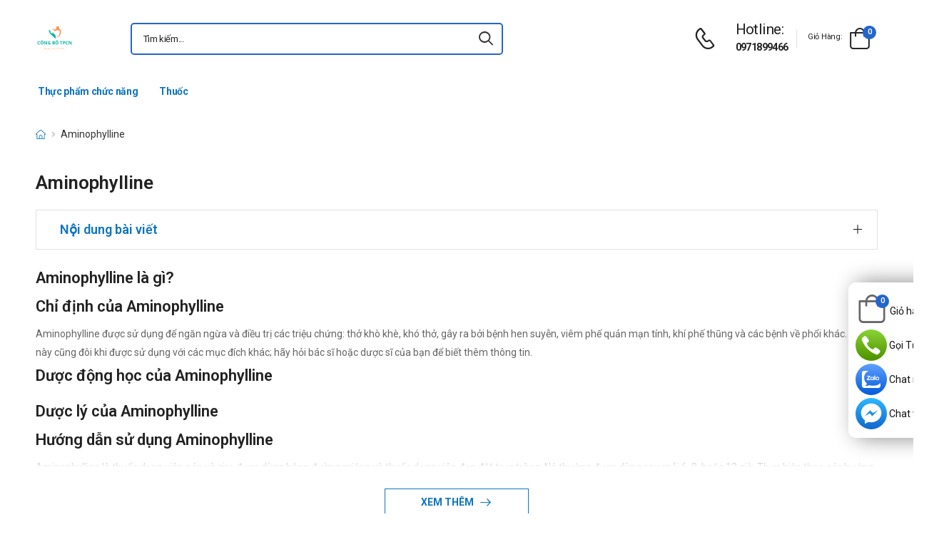

--- FILE ---
content_type: text/html; charset=UTF-8
request_url: https://congbotpcn.com/duoc-chat/aminophylline.html
body_size: 18643
content:
<!DOCTYPE html>
<html lang="vi">
<head>
    <meta charset="UTF-8">
    <meta name="viewport" content="width=device-width, initial-scale=1.0, minimum-scale=1.0">
    <meta name="csrf-token" content="gGC6KlezGri4utnSICn7uIuowAIU9ZTSMj7AeqDN"/>
    <meta name="RATING" content="GENERAL">
    <meta property="fb:app_id" content="">
    <meta property="og:site_name" content="Công bố TPCN - Trường Anh Pharm">
        <meta property="og:url" content="https://congbotpcn.com/duoc-chat/aminophylline.html">
    <link rel="canonical" href="https://congbotpcn.com/duoc-chat/aminophylline.html"/>
            <title>Congbotpcn - Sản phẩm chất lượng, giá cả phải chăng</title>
        <meta name="keywords" content="Ban thuoc, bán thuốc, bán thuốc tại hà nội, mua thuốc tại hà nội, mua thuốc online, mua bán dược phẩm, mua bán mỹ phẩm"/>
        <meta name="description" content="Congbotpcn cam kết cung cấp các sản phẩm chất lượng với mức giá phải chăng tới tay người tiêu dùng. Mua hàng online dễ dàng, tiện lợi cùng Congbotpcn.">
        <meta property="og:type" content="website">
        <meta property="og:image" content="https://congbotpcn.com/images/logo-cong-bo-2.png"/>
        <meta property="og:title" content="Congbotpcn - Sản phẩm chất lượng, giá cả phải chăng"/>
        <meta property="og:description" content="Congbotpcn cam kết cung cấp các sản phẩm chất lượng với mức giá phải chăng tới tay người tiêu dùng. Mua hàng online dễ dàng, tiện lợi cùng Congbotpcn.">
        <link rel="stylesheet" type="text/css" href="/assets/css/style-custom.css?v=20260125194636">

    <!-- Favicon -->
    <link rel="shortcut icon" type="image/png" href="https://congbotpcn.com/images/logo-cong-bo-2.png">
    <link rel="icon" type="image/png" href="https://congbotpcn.com/images/logo-cong-bo-2.png">
    <!-- Preload Font -->
    <link rel="preload" href="/themes/riode/fonts/riode.ttf?5gap68" as="font" type="font/woff2" crossorigin="anonymous">
    <link rel="preload" href="/themes/riode/vendor/fontawesome-free/webfonts/fa-solid-900.woff2" as="font"
          type="font/woff2" crossorigin="anonymous">
    <link rel="preload" href="/themes/riode/vendor/fontawesome-free/webfonts/fa-brands-400.woff2" as="font"
          type="font/woff2" crossorigin="anonymous">
    <script>
        WebFontConfig = {
            google: {families: ['Roboto:300,400,500,600,700,800']}
        };
        (function (d) {
            var wf = d.createElement('script'), s = d.scripts[0];
            wf.src = '/themes/riode/js/webfont.js';
            wf.async = true;
            s.parentNode.insertBefore(wf, s);
        })(document);
    </script>
            <!-- Google Tag Manager -->
<script>(function(w,d,s,l,i){w[l]=w[l]||[];w[l].push({'gtm.start':
new Date().getTime(),event:'gtm.js'});var f=d.getElementsByTagName(s)[0],
j=d.createElement(s),dl=l!='dataLayer'?'&l='+l:'';j.async=true;j.src=
'https://www.googletagmanager.com/gtm.js?id='+i+dl;f.parentNode.insertBefore(j,f);
})(window,document,'script','dataLayer','GTM-5SX9K74');</script>
<!-- End Google Tag Manager -->
    
    <link rel="stylesheet" type="text/css" href="/themes/riode/vendor/fontawesome-free/css/all.min.css">
    <link rel="stylesheet" type="text/css" href="/themes/riode/vendor/animate/animate.min.css">

    <!-- Plugins CSS File -->
    <!-- <link rel="stylesheet" type="text/css" href="/themes/riode/vendor/magnific-popup/magnific-popup.min.css"> -->
    <!-- <link rel="stylesheet" type="text/css" href="/themes/riode/vendor/owl-carousel/owl.carousel.min.css"> -->

    <!-- <link rel="stylesheet" type="text/css" href="/themes/riode/vendor/sticky-icon/stickyicon.css"> -->

    <!-- Main CSS File -->
    <link rel="stylesheet" type="text/css" href="/themes/riode/css/demo1.min.css">
    <link rel="stylesheet" type="text/css" href="/themes/riode/css/style.min.css?v=20260125194636">

    <!-- Toastr CSS File -->
    <!-- <link rel="stylesheet" href="/assets/plugins/toastr/toastr.css"> -->
    <style>
        .cart-app .label-block.cart-toggle i,
        .btn-add-cart-app i {
            font-size: 4rem;
            margin-left: 3px;
        }
        .cart-app .label-block span,
        .btn-add-cart-app span {
            margin-left: 5px;
            margin-top: 7px;
            color: #111111;
        }
        .cart-app.cart-dropdown.type2 .cart-count {
            left: 23px;
            top: 0px;
        }
        .btn-add-cart-app {
            display: flex;
            align-items: center;
            margin-bottom: 5px
        }
        .btn-add-cart-app:hover span,
        .cart-app:hover .label-block span.cart-text {
            color: #26c;
        }
    </style>
        <style>
        .tag-content {
            max-height: 300px;
            overflow: hidden;
        }

        .tag-content a {
            color: #0F75BC;
        }

        .tag-title {
            color: #222;
            padding: 5px;
            font-size: 15px;
        }

        ul.menu-description {
            list-style-type: disc;
            color: #26c;
        }

        ul.menu-description li {
            line-height: 26px;
        }

        #tag-content ul {
            margin-left: 50px;
        }

        .title-menu-tag {
            color: #0F75BC;
        }

        .title-product-tag {
            background-color: #0F75BC;
            margin: 0 -20px !important;
            color: #fff;
            font-size: 14px;
            padding: 10px;
        }

        @media (max-width: 480px) {
            .title-product-tag {
                margin: 0 -15px !important;
            }
        }

        .btn-show-more-post {
            padding: 10px 50px !important;
            border: 1px solid #0F75BC !important;
            display: flex;
            align-items: center;
            background: #fff !important;
            color: #0F75BC !important;
        }
    </style>

</head>
<body class="home">
<!-- Google Tag Manager (noscript) -->
<noscript><iframe src="https://www.googletagmanager.com/ns.html?id=GTM-5SX9K74"
height="0" width="0" style="display:none;visibility:hidden"></iframe></noscript>
<!-- End Google Tag Manager (noscript) -->
<div class="page-wrapper">
    <header class="header">
    <div class="header-middle sticky-header fix-top sticky-content">
        <div class="container">
            <div class="header-left">
                <a href="#" class="mobile-menu-toggle">
                    <i class="d-icon-bars2"></i>
                </a>
                <a href="https://congbotpcn.com" class="logo">
                    <img src="https://congbotpcn.com/images/logo-cong-bo-2.png" alt="logo" width="53" height="44" />
                </a>
                <!-- End Logo -->

                <div class="header-search hs-simple">
                    <form method="GET" action="https://congbotpcn.com/search" class="input-wrapper">
                        <input type="text" class="form-control input-search text-black-info" name="keyword" autocomplete="off"
                               placeholder="Tìm kiếm..." required value="" style="position: relative"/>
                        <button class="btn btn-search" type="submit" title="submit-button" aria-label="icon-search">
                            <i class="d-icon-search"></i>
                        </button>
                    </form>
                    <ul class="box-show-product-ajax">
                    </ul>
                </div>
                <!-- End Header Search -->
            </div>
            <div class="header-right">
                <a href="tel:0971899466" class="icon-box icon-box-side" aria-label="d-icon-phone">
                    <div class="icon-box-icon mr-0 mr-lg-2">
                        <i class="d-icon-phone"></i>
                    </div>
                    <div class="icon-box-content d-lg-show">
                        <h4 class="icon-box-title">Hotline:</h4>
                        <p><a href="tel:0971899466">0971899466</a></p>
                    </div>
                </a>
                <span class="divider"></span>
                <div class="dropdown cart-dropdown type2 off-canvas mr-0 mr-lg-2">
                    <a href="#" class="cart-toggle label-block link">
                        <div class="cart-label d-lg-show">
                            <span class="cart-name">Giỏ hàng:</span>
                        </div>
                        <i class="d-icon-bag"><span class="cart-count">0</span></i>
                    </a>
                    <div class="canvas-overlay"></div>
                    <!-- End Cart Toggle -->
                    <div class="dropdown-box">

                        <div id="product-cart">

                        </div>
                        <!-- End of Cart Total -->

                        <!-- End of Cart Action -->
                    </div>
                    <!-- End Dropdown Box -->
                </div>
            </div>
        </div>
    </div>
    <div class="header-bottom d-lg-show">
    <div class="container">
        <div class="header-left">
            <nav class="main-nav">
                <ul class="menu">
                                                                    <li>
                            <a href="/thuc-pham-chuc-nang">Thực phẩm chức năng</a>
                                                    </li>
                                                                                            <li>
                            <a href="/thuoc">Thuốc</a>
                            
                        </li>
                                                            </ul>
            </nav>
        </div>
    </div>
</div>
</header>
    <!-- End Header -->
    <main class="main">
            <div class="page-content mb-10 pb-6">
        <nav class="breadcrumb-nav mb-5">
            <div class="container">
                <ul class="breadcrumb">
                    <li><a href="https://congbotpcn.com" class="text-breadcrumb"><i title="Trang chủ" class="d-icon-home"></i></a></li>
                    <li class="text-breadcrumb-active">Aminophylline</li>
                </ul>
            </div>
        </nav>
        <div class="container">
            <div>
                <h1>Aminophylline</h1>
            </div>
                        <div class="accordion accordion-border accordion-boxed accordion-plus mb-5">
                <div class="card">
                    <div class="card-header">
                        <a href="#collapse1-menu" class="expand title-menu-tag">Nội dung bài viết</a>
                    </div>
                    <div id="collapse1-menu" class="collapsed">
                        <div class="card-body pt-0">
                            <ul class="menu-description">

                            </ul>
                        </div>
                    </div>
                </div>
            </div>
            <div class="row tag-content" id="tag-content">
                <h2>Aminophylline là gì? </h2><h2>Chỉ định của Aminophylline</h2><p>Aminophylline được sử dụng để ngăn ngừa và điều trị các triệu chứng: thở khò khè, khó thở, gây ra bởi bệnh hen suyễn, viêm phế quản mạn tính, khí phế thũng và các bệnh về phổi khác. Thuốc này cũng đôi khi được sử dụng với các mục đích khác; hãy hỏi bác sĩ hoặc dược sĩ của bạn để biết thêm thông tin.</p><h2>Dược động học của Aminophylline</h2><h2><h2>Dược lý của  Aminophylline</h2><h2>Hướng dẫn sử dụng Aminophylline</h2><p>Aminophylline là thuốc dạng viên nén và siro được dùng bằng đường miệng và thuốc dạng viên đạn đặt trực tràng. Nó thường được dùng sau mỗi 6, 8, hoặc 12 giờ. Thực hiện theo các hướng dẫn trên nhãn thuốc của bạn một cách cẩn thận, và hãy hỏi bác sĩ hoặc dược sĩ bất kỳ phần nào bạn không hiểu. Hãy dùng aminophylline đúng theo chỉ dẫn. Đừng uống nhiều hơn hoặc ít hơn của nó hoặc sử dụng nó thường xuyên hơn so với quy định của bác sĩ. Uống thuốc viên hay thuốc dạng lỏng với một ly nước đầy ít nhất 1 giờ trước hoặc 2 giờ sau bữa ăn. Không được nhai hoặc nghiền nát viên thuốc, nuốt chúng toàn bộ. Aminophylline kiểm soát các triệu chứng của bệnh hen suyễn và các bệnh về phổi khác nhưng không chữa khỏi chúng. Tiếp tục dùng aminophylline ngay cả khi bạn cảm thấy tốt. Đừng ngưng dùng aminophylline mà không nói chuyện với bác sĩ của bạn. Để dùng viên đạn đặt trực tràng, hãy đọc kỹ hướng dẫn sử dụng, nhúng thuốc vào nước trước khi đặt chúng vào trực tràng.</p><h2>Chống chỉ định Aminophylline</h2><p>Không được sử dụng aminophylline nếu:</p><ul><li>bạn bị dị ứng với bất kỳ thành phần trong aminophylline (bao gồm cả ethylenediamine), các loại thuốc tương tự (theophylline), hoặc xanthines (caffeine, sôcôla)</li><li>bạn đang sử dụng một lượng lớn các sản phẩm khác có chứa xanthine chẳng hạn như sô cô la hoặc thức uống chứa caffeine</li><li>bạn đang dùng dipyridamole tiêm tĩnh mạch (IV) hoặc halothane</li></ul><h2>Tác dụng phụ Aminophylline</h2><p>Aminophylline có thể gây ra tác dụng phụ như: đau dạ dày, đau bụng, tiêu chảy, đau đầu, bồn chồn, mất ngủ, cáu gắt. Nếu bạn gặp bất kỳ triệu chứng nào sau đây, hãy gọi cho bác sĩ của bạn ngay lập tức: nôn, nhịp tim nhanh, nhịp tim không đều, co giật, nổi mẩn da.</p><h2>Tương tác Aminophylline</h2><p>Một số thuốc có thể tương tác với aminophylline. Hãy cho chuyên viên chăm sóc sức khỏe của bạn biết về tất cả các thuốc mà bạn đang dùng, đặc biệt là các thuốc sau:</p><ul><li>Aminoglutethimide, barbiturate (phenobarbital), thuốc chẹn beta (propranolol), carbamazepine, hydantoins (phenytoin), isoproterenol, moricizine, propafenone, rifampin, hoặc sulfinpyrazone vì hiệu quả của aminophylline có thể bị giảm</li><li>Allopurinol, cimetidine, disulfiram, enoxacin, estrogen, fluvoxamine, interferon alpha, thuốc kháng sinh nhóm macrolid (clarithromycin, erythromycin), methotrexate, mexiletin, thuốc tránh thai, pentoxifylline, kháng sinh quinolon (ciprofloxacin), tacrine, thiabendazole , Ticlopidine, troleandomycin, verapamil, viloxazine, hoặc zileuton vì nguy cơ tác dụng phụ của aminophylline có thể tăng</li><li>Ephedrine vì tác dụng phụ như buồn nôn, căng thẳng, và khó ngủ có thể tăng</li><li>Halothane vì nguy cơ tác dụng phụ như nhịp tim bất thường có thể tăng lên</li><li>Ketamine vì nguy cơ co giật có thể tăng</li><li>Adenosine, benzodiazepines (diazepam, lorazepam), dipyridamole IV, lithium, midazolam, hoặc thuốc giãn cơ nondepolarizing (pancuronium) vì hiệu quả có thể bị giảm bởi aminophylline</li></ul><p>Aminophylline có thể tương tác với các thuốc khác, hỏi bác sĩ của bạn để biết thêm thông tin.</p><h2>Lưu ý sử dụng Aminophylline</h2><p>Một số điều kiện y tế có thể tương tác với aminophylline. Hãy cho bác sĩ hoặc dược sĩ của bạn nếu bạn có bất kỳ điều kiện y tế nào, đặc biệt là các điều kiện y tế sau:</p><ul><li>bạn đang mang thai, dự định có thai, hoặc đang cho con bú</li><li>bạn đang dùng bất cứ loại thuốc theo đơn hoặc không theo đơn thuốc, thuốc thảo dược, hoặc chế độ ăn uống đặc biệt</li><li>bạn bị dị ứng với thuốc, thực phẩm, hoặc các chất khác</li><li>bạn có vấn đề về tim (suy tim sung huyết, pulmonale cor), nhịp tim bất thường, loét hoặc có tiền sử loét, dịch trong phổi (phù phổi), vấn đề về gan, sốt, nhiễm siêu vi, nhiễm trùng nặng (máu nhiễm khuẩn), các vấn đề về tuyến giáp, xơ nang, tăng nồng độ axit trong cơ thể, não hay thần kinh có vấn đề hoặc co giật.</li><li>bạn đang bị sốc</li><li>bạn hút thuốc, đang dừng hoặc bắt đầu hút thuốc, hoặc tiếp xúc với khói thuốc lá hoặc cần sa</li><li>bạn đang ở trong 3 tháng cuối của thai kỳ</li></ul><h2>Xử lý quá liều Aminophylline</h2><p>Trong trường hợp quá liều, gọi ngay cho bác sĩ, hoặc nếu bệnh nhân có dấu hiệu suy hô hấp, gọi trung tâm cấp cứu 115.</p><h2>Xử lý quên liều Aminophylline</h2><p>Dùng liều đó ngay khi nhớ ra. Tuy nhiên nếu đã gần tới giờ uống liều tiếp theo thì hãy bỏ qua liều đó và tiếp tục lịch trình dùng thuốc theo chỉ dẫn. Không dùng liều gấp đôi để bù cho liều đã bỏ lỡ.</p><h2>Cảnh báo khi sử dụng Aminophylline</h2><h2>Điều kiện bảo quản Aminophylline</h2><p>Giữ thuốc trong hộp kín, ngoài tầm với của trẻ em. Bảo quản ở nhiệt độ phòng, nơi khô ráo, tránh ánh sáng trực tiếp.</p>
            </div>
                <div class="bg-article">
                </div>
            <div class="d-flex justify-content-center mt-2 mb-2">
                <button onclick="readMore()" class="btn btn-primary btn-read-more">Xem thêm
                    <i class="d-icon-arrow-right"></i></button>
            </div>
                                    <section class="container">
                <div class="titlehomepage">
                    <h2 class="category"><strong><a href="#">Sản Phẩm Liên Quan Đến Aminophylline</a></strong>
                    </h2>
                </div>
                <div class="product-home">
                                                                <div class="product text-center">
                            <figure class="product-media">
                                <a href="/thuoc/lynparza-100mg-thuoc-dieu-tri-ung-thu-hieu-qua-cua-anh.html">
                                    <img
                                        src="/img/uploads/webp_image/pc-lynparza-100mg-1631351494.jpg.webp"
                                                                                    width="254"
                                            height="254"
                                                                                alt="Lynparza 100mg - Thuốc điều trị ung thư hiệu quả của Anh"
                                        style="background-color: #f2f3f5;" />
                                </a>
                                <div class="product-label-group">
                                    <label class="product-label label-new">new</label>
                                </div>
                            </figure>
                            <div class="product-details">
                                <h3 class="product-name">
                                    <a href="/thuoc/lynparza-100mg-thuoc-dieu-tri-ung-thu-hieu-qua-cua-anh.html">Lynparza 100mg - Thuốc điều trị ung thư hiệu quả của Anh</a>
                                </h3>
                                <div class="product-price">
                                                                            <span class="price">10 đ</span>
                                                                    </div>
                            </div>
                        </div>
                                                            </div>
            </section>
                        <div class="mt-2 box-panigate">
                
            </div>

            



                    </div>
    </div>
    </main>
    <!-- End of Main -->
    <footer class="footer">
    <div class="container">
        <div class="footer-top">
            <div class="row align-items-center">
                <div class="col-lg-3">
                    <a href="https://congbotpcn.com" class="logo-footer">
                        <img src="https://congbotpcn.com/images/logo-cong-bo-2.png" alt="logo-footer" width="53" height="44"/>
                    </a>
                    <!-- End FooterLogo -->
                </div>
                <div class="col-lg-9">
                    <div class="widget widget-newsletter form-wrapper form-wrapper-inline">
                        <div class="newsletter-info mx-auto mr-lg-2 ml-lg-4">
                            <h4 class="widget-title">Đăng ký theo dõi qua Email</h4>
                            <p class="text-white-info">Cập nhật thông tin mới nhất từ nhathuochapu</p>
                        </div>
                        <form action="https://congbotpcn.com/register-email%7D" class="input-wrapper input-wrapper-inline" method="post">
                            <input type="hidden" name="_token" value="gGC6KlezGri4utnSICn7uIuowAIU9ZTSMj7AeqDN">                            <input type="email" class="form-control text-white-info" name="email" id="email"
                                   placeholder="Email address here..." required/>
                            <button class="btn btn-primary btn-rounded btn-md ml-2" type="submit">subscribe<i
                                    class="d-icon-arrow-right"></i></button>
                        </form>
                    </div>
                    <!-- End Newsletter -->
                </div>
            </div>
        </div>
        <!-- End FooterTop -->
        <div class="footer-middle">
            <div class="row">
                <div class="col-lg-3 col-md-6">
                    <div class="widget widget-info">
                        <h4 class="widget-title">Thông tin liên hệ</h4>
                        <ul class="widget-body">
                            <li>
                                <label>Phone:</label>
                                <a href="tel:0971899466">0971899466</a>
                            </li>
                            <li>
                                <label>Email:</label>
                                <a href="mailto:"></a>
                            </li>
                            <li>
                                <label>Kho hàng:</label>
                                <a href="#">85 vũ trọng phụng</a>
                            </li>



                            <li>
                                <a href="https://goo.gl/maps/juuk9xoxwGT2eibd7"><u>Xem bản đồ</u></a>
                            </li>
                        </ul>
                    </div>
                    <!-- End Widget -->
                </div>
                <div class="col-lg-3 col-md-6">
                    <div class="widget ml-lg-4">
                        <h4 class="widget-title">Trường Anh Pharm</h4>
                        <ul class="widget-body">
                                                    </ul>
                    </div>
                    <!-- End Widget -->
                </div>
                <div class="col-lg-3 col-md-6">
                    <div class="widget ml-lg-4">
                        <h4 class="widget-title">Chính sách</h4>
                        <ul class="widget-body">
                            <li><a href="https://congbotpcn.com/p/ve-chung-toi-congbotpcn">Giới thiệu Công bố TPCN</a></li>
                            <li><a href="https://congbotpcn.com/p/huong-dan-mua-hang-tai-congbotpcn">Hướng dẫn mua hàng</a></li>
                            <li><a href="https://congbotpcn.com/p/phuong-thuc-van-chuyen-hang-tai-congbotpcn">Chính sách vận chuyển</a></li>
                            <li><a href="https://congbotpcn.com/p/hinh-thuc-thanh-toan-khi-mua-hang-tai-congbotpcn">Hình thức thanh toán</a></li>
							<li><a href="https://congbotpcn.com/p/chinh-sach-doi-tra-hang-tai-congbotpcncom">Chính sách đổi trả</a></li>
                            <li><a href="https://congbotpcn.com/p/chinh-sach-bao-mat-tai-congbotpcn">Chính sách bảo mật</a></li>
                            
                        </ul>
                    </div>
                    <!-- End Widget -->
                </div>
                <div class="col-lg-3 col-md-6">
                    <div class="widget widget-instagram">
                        <h4 class="widget-title">Kết nối với chúng tôi</h4>
                        <div class="social-links">
                            <a href="tel:0971899466" rel="nofollow" title="social-link" class="mr-3">
                                Call/Zalo: 0971899466
                            </a>
                        </div>
                        <div class="social-links">
                            <a href="https://m.me/truonganhpharm" rel="nofollow" title="social-link" class="social-link social-facebook fab fa-facebook-messenger"></a>
                            <a href="https://www.facebook.com/truonganhpharm/" rel="nofollow" title="social-link" class="social-link social-facebook fab fa-facebook-f"></a>
                            <a href="https://twitter.com/sieu_ien" rel="nofollow"title="social-link" class="social-link social-twitter fab fa-twitter"></a>
                            <a href="#" rel="nofollow" title="social-link" class="social-link social-linkedin fab fa-linkedin-in"></a>
                        </div>
                    </div>
                    <!-- End Instagram -->
                </div>
            </div>
        </div>
        <!-- End FooterMiddle -->
        <div class="footer-bottom">
            <div class="footer-left">
                <!-- <figure class="payment">
                    <img src="/themes/riode/images/payment.png" alt="payment" width="159" height="29"/>
                </figure>  -->
            </div>
            <div class="footer-center">

            </div>
            <div class="footer-right">
                <p class="copyright text-white-info">2016 @ Bản quyền thuộc Trường Anh</p>









            </div>
        </div>
        <!-- End FooterBottom -->
    </div>
</footer>
    <!-- End Footer -->
</div>
<!-- Sticky Footer -->
<div class="sticky-footer sticky-content fix-bottom">
    <a href="https://m.me/truonganhpharm" target="_blank" rel='nofollow' class="sticky-link">
        <img src="/images/icon/ic_messenger.svg" alt="ic_messenger" width="23" height="23">
        <span>Chat DS</span>
    </a>
    <a href="https://zalo.me/3636293036175749239" rel='nofollow' class="sticky-link">
        <img src="/images/icon/ic_zalo.svg" alt="ic_zalo" width="23" height="23">

        <span>Zalo</span>
    </a>
    <a href="tel:0971899466" rel='nofollow' class="sticky-link">
        <i class="d-icon-service icon-color-mobile"></i>
        <span>Hotline</span>
    </a>
            <a href="https://congbotpcn.com/gio-hang" rel='nofollow' class="sticky-link">
            <i class="d-icon-shoppingbag icon-color-mobile"></i>
            <span>Giỏ hàng</span>
        </a>
        <div class="header-search hs-toggle dir-up">
        <a href="#"  rel='nofollow' class="search-toggle sticky-link">
            <i class="d-icon-search icon-color-mobile"></i>
            <span>Tìm kiếm</span>
        </a>
        <form action="https://congbotpcn.com/search" class="input-wrapper">
            <input type="text" class="form-control" name="keyword" autocomplete="off"
                   placeholder="Từ khóa..." required/>
            <button class="btn btn-search" type="submit" title="submit-button">
                <i class="d-icon-search"></i>
            </button>
        </form>
    </div>
</div>
<!-- Scroll Top -->
<a id="scroll-top" href="#top" title="Top" role="button" class="scroll-top"><i class="d-icon-arrow-up"></i></a>

<div class="box_fixRight">
    <div class="box_content">
                    <div class="dropdown cart-dropdown type2 off-canvas mr-0 mr-lg-2 cart-app">
                <a href="#" class="cart-toggle label-block link">
                    <i class="d-icon-bag"><span class="cart-count">0</span></i>
                    <span class="cart-text">Giỏ hàng</span>
                </a>
                <div class="canvas-overlay"></div>
                <div class="dropdown-box">

                    <div id="product-cart">
                    </div>
                </div>
            </div>
                <a target="_blank" href="tel:0971899466" class="item item_1" rel="nofollow">Gọi Tư Vấn Miễn Phí</a>
        <a target="_blank" href="https://zalo.me/3636293036175749239" class="item item_2" rel="nofollow">Chat nhanh đặt hàng</a>
        <a target="_blank" href="https://m.me/truonganhpharm" class="item item_3"rel="nofollow">Chat với Dược Sĩ</a>
    </div>
</div>
<!-- MobileMenu -->
<div class="mobile-menu-wrapper">
    <div class="mobile-menu-overlay">
    </div>
    <!-- End of Overlay -->
    <a class="mobile-menu-close" href="#"><i class="d-icon-times"></i></a>
    <!-- End of CloseButton -->
    <div class="mobile-menu-container scrollable">
        <form action="https://congbotpcn.com/search" class="input-wrapper">
            <input type="text" class="form-control" name="keyword" autocomplete="off"
                   placeholder="Tìm kiếm..." value="" required/>
            <button class="btn btn-search" type="submit" title="submit-button">
                <i class="d-icon-search"></i>
            </button>
        </form>
        <!-- End of Search Form -->
        <ul class="mobile-menu mmenu-anim">
            
                                    <li>
                        <a href="/thuc-pham-chuc-nang">Thực phẩm chức năng</a>
                                            </li>
                            
                            <li>
                <a href="/thuoc">Thuốc</a>
                <ul>
                                        <li>
                        <a href="/thuoc/chong-dau-that-nguc">
                            Chống đau thắt ngực
                        </a>
                                            </li>
                                        <li>
                        <a href="/thuoc/chong-tang-huyet-ap">
                            chống tăng huyết áp
                        </a>
                                            </li>
                                        <li>
                        <a href="/thuoc/thuoc-chen-kenh-canxi">
                            thuốc chẹn kênh canxi.
                        </a>
                                            </li>
                                        <li>
                        <a href="/thuoc/chat-chuyen-hoa-co-hoat-tinh-cua-vitamin-d3">
                            Chất chuyển hóa có hoạt tính của vitamin D3.
                        </a>
                                            </li>
                                        <li>
                        <a href="/thuoc/khoang-chat">
                            Khoáng chất.
                        </a>
                                            </li>
                                        <li>
                        <a href="/thuoc/thuoc-uc-che-hmg-coa-reductase">
                            Thuốc ức chế HMG- CoA reductase
                        </a>
                                            </li>
                                        <li>
                        <a href="/thuoc/thuoc-ha-lipid-mau">
                            thuốc hạ lipid máu.
                        </a>
                                            </li>
                                        <li>
                        <a href="/thuoc/khang-sinh-nhom-macrolid">
                            Kháng sinh nhóm macrolid.
                        </a>
                                            </li>
                                        <li>
                        <a href="/thuoc/thuoc-uc-che-xanthine-oxidase">
                            Thuốc ức chế xanthine oxidase
                        </a>
                                            </li>
                                        <li>
                        <a href="/thuoc/thuoc-giam-dau">
                            Thuốc giảm đau
                        </a>
                                            </li>
                                        <li>
                        <a href="/thuoc/ha-sot">
                            hạ sốt
                        </a>
                                            </li>
                                        <li>
                        <a href="/thuoc/khang-sinh-uong">
                            Kháng sinh uống
                        </a>
                                            </li>
                                        <li>
                        <a href="/thuoc/nhom-cephalosporin-the-he-2">
                            nhóm cephalosporin thế hệ 2.
                        </a>
                                            </li>
                                        <li>
                        <a href="/thuoc/thuoc-uc-che-men-aromatase-thuoc-nhom-khong-steroid">
                            Thuốc ức chế men aromatase thuộc nhóm không steroid
                        </a>
                                            </li>
                                        <li>
                        <a href="/thuoc/co-tinh-chon-loc-cao-va-tac-dung-manh-thuoc-dieu-tri-ung-thu">
                            có tính chọn lọc cao và tác dụng mạnh. Thuốc điều trị ung thư.
                        </a>
                                            </li>
                                        <li>
                        <a href="/thuoc/thuoc-chong-loan-nhip">
                            Thuốc chống loạn nhịp
                        </a>
                                            </li>
                                        <li>
                        <a href="/thuoc/glycosid-tro-tim">
                            glycosid trợ tim
                        </a>
                                            </li>
                                        <li>
                        <a href="/thuoc/amoxicillin-khang-sinh-nhom-penicillin">
                            Amoxicillin: Kháng sinh nhóm penicillin
                        </a>
                                            </li>
                                        <li>
                        <a href="/thuoc/co-pho-khang-khuan-rong-axit-clavulanic-khang-sinh-thuong">
                            có phổ kháng khuẩn rộng. Axit clavulanic: Kháng sinh thường
                        </a>
                                            </li>
                                        <li>
                        <a href="/thuoc/giup-tang-cuong-tac-dung-cua-khang-sinh-amoxicillin">
                            giúp tăng cường tác dụng của kháng sinh Amoxicillin
                        </a>
                                            </li>
                                        <li>
                        <a href="/thuoc/giup-chong-lai-nhieu-loai-vi-khuan-binh-thuong-khang-amoxicillin">
                            giúp chống lại nhiều loại vi khuẩn bình thường kháng amoxicillin.
                        </a>
                                            </li>
                                        <li>
                        <a href="/thuoc/thuoc-dieu-tri-benh-gut">
                            Thuốc điều trị bệnh gút.
                        </a>
                                            </li>
                                        <li>
                        <a href="/thuoc/khang-sinh-nhom-quinolon">
                            Kháng sinh nhóm quinolon.
                        </a>
                                            </li>
                                        <li>
                        <a href="/thuoc/thuoc-giam-dau-salicylat-thuoc-ha-sot-thuoc-chong-viem-khong-steroid-thuoc-uc-che-ket-tap-tieu-cau">
                            Thuốc giảm đau salicylat; thuốc hạ sốt; thuốc chống viêm không steroid; thuốc ức chế kết tập tiểu cầu.
                        </a>
                                            </li>
                                        <li>
                        <a href="/thuoc/thuoc-chong-giun-san-pho-rong">
                            Thuốc chống giun sán phổ rộng
                        </a>
                                            </li>
                                        <li>
                        <a href="/thuoc/thuoc-chong-tram-cam-ba-vong">
                            Thuốc chống trầm cảm ba vòng
                        </a>
                                            </li>
                                        <li>
                        <a href="/thuoc/thuoc-chong-tang-huyet-ap-thuoc-loai-chen-chon-loc-tren-thu-the-giao-cam-beta-1">
                            Thuốc chống tăng huyết áp thuộc loại chẹn chọn lọc trên thụ thể giao cảm beta -1.
                        </a>
                                            </li>
                                        <li>
                        <a href="/thuoc/thuoc-khang-histamin">
                            Thuốc kháng histamin
                        </a>
                                            </li>
                                        <li>
                        <a href="/thuoc/thuoc-chong-di-ung">
                            thuốc chống dị ứng.
                        </a>
                                            </li>
                                        <li>
                        <a href="/thuoc/thuoc-chen-beta1-adrenergic-thuoc-chong-tang-huyet-ap">
                            Thuốc chẹn beta1 - adrenergic; thuốc chống tăng huyết áp
                        </a>
                                            </li>
                                        <li>
                        <a href="/thuoc/chat-tong-hop-tuong-tu-prostaglandin-e1">
                            Chất tổng hợp tương tự prostaglandin E1
                        </a>
                                            </li>
                                        <li>
                        <a href="/thuoc/thuoc-doi-khang-thu-the-angiotensin-ii">
                            Thuốc đối kháng thụ thể angiotensin II
                        </a>
                                            </li>
                                        <li>
                        <a href="/thuoc/thuoc-chong-viem-khong-steroid">
                            Thuốc chống viêm không steroid.
                        </a>
                                            </li>
                                        <li>
                        <a href="/thuoc/khang-sinh-cephalosporin-the-he-3">
                            Kháng sinh cephalosporin thế hệ 3.
                        </a>
                                            </li>
                                        <li>
                        <a href="/thuoc/thuoc-khang-khuan">
                            Thuốc kháng khuẩn
                        </a>
                                            </li>
                                        <li>
                        <a href="/thuoc/khang-sinh-moi-co-hoat-pho-rong-thuoc-nhom-macrolid">
                            kháng sinh mới có hoạt phổ rộng thuộc nhóm macrolid.
                        </a>
                                            </li>
                                        <li>
                        <a href="/thuoc/thuoc-khang-sinh">
                            Thuốc kháng sinh
                        </a>
                                            </li>
                                        <li>
                        <a href="/thuoc/thuoc-uc-che-men-chuyen-angiotensin-ace">
                            Thuốc ức chế men chuyển angiotensin (ACE).
                        </a>
                                            </li>
                                        <li>
                        <a href="/thuoc/thuoc-chong-dong-mau">
                            Thuốc chống đông máu
                        </a>
                                            </li>
                                        <li>
                        <a href="/thuoc/thuoc-chen-betam-adrenergic-chon-loc">
                            Thuốc chẹn betam adrenergic chọn lọc
                        </a>
                                            </li>
                                        <li>
                        <a href="/thuoc/thuoc-chong-nam">
                            Thuốc chống nấm.
                        </a>
                                            </li>
                                        <li>
                        <a href="/thuoc/khang-sinh-nhom-cephalosporin-the-he-3">
                            Kháng sinh nhóm cephalosporin thế hệ 3.
                        </a>
                                            </li>
                                        <li>
                        <a href="/thuoc/giam-ho">
                            Giảm ho
                        </a>
                                            </li>
                                        <li>
                        <a href="/thuoc/thuoc-chen-beta-adrenergic">
                            Thuốc chẹn beta - adrenergic.
                        </a>
                                            </li>
                                        <li>
                        <a href="/thuoc/thuoc-an-than-kinh-thuoc-nhom-butyrophenon">
                            Thuốc an thần kinh thuộc nhóm butyrophenon
                        </a>
                                            </li>
                                        <li>
                        <a href="/thuoc/thuoc-chong-dai-thao-duong-uong">
                            Thuốc chống đái tháo đường (uống)
                        </a>
                                            </li>
                                        <li>
                        <a href="/thuoc/thuoc-khang-sinh-nhom-cephalosporin-the-he-thu-nhat">
                            Thuốc kháng sinh nhóm cephalosporin thế hệ thứ nhất.
                        </a>
                                            </li>
                                        <li>
                        <a href="/thuoc/thuoc-chen-kenh-calci">
                            Thuốc chẹn kênh calci
                        </a>
                                            </li>
                                        <li>
                        <a href="/thuoc/khang-sinh-nhom-cephalosporin-the-he-2">
                            Kháng sinh nhóm cephalosporin thế hệ 2.
                        </a>
                                            </li>
                                        <li>
                        <a href="/thuoc/thuoc-chen-giao-cam-beta-thuoc-ha-huyet-ap">
                            Thuốc chẹn giao cảm beta. Thuốc hạ huyết áp
                        </a>
                                            </li>
                                        <li>
                        <a href="/thuoc/thuoc-chong-lao">
                            Thuốc chống lao
                        </a>
                                            </li>
                                        <li>
                        <a href="/thuoc/thuoc-chong-ung-thu">
                            Thuốc chống ung thư
                        </a>
                                            </li>
                                        <li>
                        <a href="/thuoc/thuoc-nhom-taxan">
                            thuộc nhóm taxan
                        </a>
                                            </li>
                                        <li>
                        <a href="/thuoc/khang-sinh-dan-chat-nhom-tetracyclin">
                            Kháng sinh; dẫn chất nhóm tetracyclin
                        </a>
                                            </li>
                                        <li>
                        <a href="/thuoc/khang-sinh-nhom-quinolon">
                            Kháng sinh nhóm quinolon
                        </a>
                                            </li>
                                        <li>
                        <a href="/thuoc/thuoc-chong-nam-tai-cho">
                            Thuốc chống nấm tại chỗ
                        </a>
                                            </li>
                                        <li>
                        <a href="/thuoc/pho-rong">
                            phổ rộng.
                        </a>
                                            </li>
                                        <li>
                        <a href="/thuoc/thuoc-uc-che-men-chuyen">
                            Thuốc ức chế men chuyển
                        </a>
                                            </li>
                                        <li>
                        <a href="/thuoc/ha-huyet-ap">
                            hạ huyết áp.
                        </a>
                                            </li>
                                        <li>
                        <a href="/thuoc/thuoc-chong-viem-khong-steroid">
                            Thuốc chống viêm không steroid
                        </a>
                                            </li>
                                        <li>
                        <a href="/thuoc/giam-dau">
                            Giảm đau
                        </a>
                                            </li>
                                        <li>
                        <a href="/thuoc/khang-sinh-macrolid-ban-tong-hop">
                            Kháng sinh macrolid bán tổng hợp.
                        </a>
                                            </li>
                                        <li>
                        <a href="/thuoc/khang-sinh-ho-lincosamid">
                            Kháng sinh họ lincosamid.
                        </a>
                                            </li>
                                        <li>
                        <a href="/thuoc/vitamin-tan-trong-nuoc">
                            Vitamin tan trong nước.
                        </a>
                                            </li>
                                        <li>
                        <a href="/thuoc/chong-dong-kinh">
                            Chống động kinh.
                        </a>
                                            </li>
                                        <li>
                        <a href="/thuoc/thuoc-nhuan-trang">
                            Thuốc nhuận tràng
                        </a>
                                            </li>
                                        <li>
                        <a href="/thuoc/thuoc-chong-viem-khong-steroid-nsaid">
                            Thuốc chống viêm không steroid (NSAID).
                        </a>
                                            </li>
                                        <li>
                        <a href="/thuoc/vitamin">
                            Vitamin.
                        </a>
                                            </li>
                                        <li>
                        <a href="/thuoc/khang-thu-the-h2-histamin">
                            Kháng thụ thể H2 histamin.
                        </a>
                                            </li>
                                        <li>
                        <a href="/thuoc/thuoc-chong-ket-tap-tieu-cau">
                            Thuốc chống kết tập tiểu cầu
                        </a>
                                            </li>
                                        <li>
                        <a href="/thuoc/thuoc-nhom-thuoc-thienopyridine">
                            thuộc nhóm thuốc thienopyridine.
                        </a>
                                            </li>
                                        <li>
                        <a href="/thuoc/khang-sinh-nhom-aminopenicillin">
                            Kháng sinh nhóm aminopenicillin
                        </a>
                                            </li>
                                        <li>
                        <a href="/thuoc/co-pho-khang-khuan-rong">
                            có phổ kháng khuẩn rộng.
                        </a>
                                            </li>
                                        <li>
                        <a href="/thuoc/vitamin-b12">
                            Vitamin B12.
                        </a>
                                            </li>
                                        <li>
                        <a href="/thuoc/thuoc-uc-che-bom-proton">
                            Thuốc ức chế bơm proton
                        </a>
                                            </li>
                                        <li>
                        <a href="/thuoc/chong-loet-da-day-ta-trang">
                            Chống loét dạ dày tá tràng
                        </a>
                                            </li>
                                        <li>
                        <a href="/thuoc/uc-che-bom-proton">
                            ức chế bơm proton.
                        </a>
                                            </li>
                                        <li>
                        <a href="/thuoc/thuoc-ha-lipid-mau-nhom-fibrat">
                            Thuốc hạ lipid máu (nhóm fibrat).
                        </a>
                                            </li>
                                        <li>
                        <a href="/thuoc/khoang-chat">
                            Khoáng chất
                        </a>
                                            </li>
                                        <li>
                        <a href="/thuoc/thuoc-khang-histamin-chat-doi-khang-thu-the-histamin-h1">
                            Thuốc kháng histamin; chất đối kháng thụ thể histamin H1
                        </a>
                                            </li>
                                        <li>
                        <a href="/thuoc/thuoc-chong-loan-than">
                            Thuốc chống loạn thần.
                        </a>
                                            </li>
                                        <li>
                        <a href="/thuoc/thuoc-lam-giam-day-hoi">
                            Thuốc làm giảm đầy hơi
                        </a>
                                            </li>
                                        <li>
                        <a href="/thuoc/thuoc-chong-dai-thao-duong-uc-che-alpha-glucosidase">
                            Thuốc chống đái tháo đường (ức chế alpha - glucosidase)
                        </a>
                                            </li>
                                        <li>
                        <a href="/thuoc/thuoc-tri-tieu-chay">
                            Thuốc trị tiêu chảy
                        </a>
                                            </li>
                                        <li>
                        <a href="/thuoc/thuoc-chong-ngat-mui">
                            Thuốc chống ngạt mũi
                        </a>
                                            </li>
                                        <li>
                        <a href="/thuoc/sung-huyet-mui">
                            sung huyết mũi.
                        </a>
                                            </li>
                                        <li>
                        <a href="/thuoc/thuoc-doi-khang-thu-the-h1-histamin">
                            Thuốc đối kháng thụ thể H1 histamin.
                        </a>
                                            </li>
                                        <li>
                        <a href="/thuoc/sulfonylurea-chong-dai-thao-duong">
                            Sulfonylurea - chống đái tháo đường.
                        </a>
                                            </li>
                                        <li>
                        <a href="/thuoc/giam-dau-gay-ngu-va-giam-ho">
                            Giảm đau gây ngủ và giảm ho.
                        </a>
                                            </li>
                                        <li>
                        <a href="/thuoc/hormon-noi-tiet-to">
                            Hormon nội tiết tố
                        </a>
                                            </li>
                                        <li>
                        <a href="/thuoc/thuoc-dieu-tri-roi-loan-cuong-duong">
                            Thuốc điều trị rối loạn cương dương
                        </a>
                                            </li>
                                        <li>
                        <a href="/thuoc/thuoc-chong-tang-huyet-ap">
                            Thuốc chống tăng huyết áp
                        </a>
                                            </li>
                                        <li>
                        <a href="/thuoc/nhom-uc-che-men-chuyen-angiotensin">
                            nhóm ức chế men chuyển angiotensin
                        </a>
                                            </li>
                                        <li>
                        <a href="/thuoc/glucocorticosteroid">
                            Glucocorticosteroid
                        </a>
                                            </li>
                                        <li>
                        <a href="/thuoc/corticosteroid">
                            corticosteroid
                        </a>
                                            </li>
                                        <li>
                        <a href="/thuoc/chat-doi-khang-thu-the-angiotensin-ii">
                            Chất đối kháng thụ thể angiotensin II
                        </a>
                                            </li>
                                        <li>
                        <a href="/thuoc/thuoc-loi-tieu">
                            Thuốc lợi tiểu
                        </a>
                                            </li>
                                        <li>
                        <a href="/thuoc/thuoc-uc-che-bom-proton">
                            Thuốc ức chế bơm proton.
                        </a>
                                            </li>
                                        <li>
                        <a href="/thuoc/thuoc-khang-virus">
                            Thuốc kháng virus
                        </a>
                                            </li>
                                        <li>
                        <a href="/thuoc/thuoc-bisphosphonates">
                            Thuốc bisphosphonates
                        </a>
                                            </li>
                                        <li>
                        <a href="/thuoc/nhom-thuoc-bisphosphonates">
                            Nhóm thuốc bisphosphonates.
                        </a>
                                            </li>
                                        <li>
                        <a href="/thuoc/thuoc-dieu-tri-liet-duong-va-u-xo-tien-liet-tuyen">
                            Thuốc  điều trị liệt dương và u xơ tiền liệt tuyến.
                        </a>
                                            </li>
                                        <li>
                        <a href="/thuoc/thuoc-khang-thu-the-histamin-h2">
                            Thuốc kháng thụ thể histamin H2
                        </a>
                                            </li>
                                        <li>
                        <a href="/thuoc/thuoc-khang-acid-da-day">
                            Thuốc kháng acid dạ dày
                        </a>
                                            </li>
                                        <li>
                        <a href="/thuoc/thuoc-dieu-tri-loang-xuong">
                            Thuốc điều trị loãng xương
                        </a>
                                            </li>
                                        <li>
                        <a href="/thuoc/uc-che-bom-proton">
                            Ức chế bơm proton
                        </a>
                                            </li>
                                        <li>
                        <a href="/thuoc/thuoc-dieu-tri-benh-da-lieu">
                            Thuốc điều trị bệnh da liễu
                        </a>
                                            </li>
                                        <li>
                        <a href="/thuoc/thuoc-chong-co-giat">
                            Thuốc chống co giật.
                        </a>
                                            </li>
                                        <li>
                        <a href="/thuoc/thuoc-khang-histamine">
                            Thuốc kháng histamine
                        </a>
                                            </li>
                                        <li>
                        <a href="/thuoc/thuoc-thong-mui">
                            Thuốc thông mũi
                        </a>
                                            </li>
                                        <li>
                        <a href="/thuoc/thuoc-truyen-tinh-mach-dieu-tri-benh-viem-khop-dang-thap">
                            Thuốc truyền tĩnh mạch điều trị bệnh viêm khớp dạng thấp
                        </a>
                                            </li>
                                        <li>
                        <a href="/thuoc/khang-histamin-doi-khang-thu-the-h1">
                            Kháng histamin; đối kháng thụ thể H1.
                        </a>
                                            </li>
                                        <li>
                        <a href="/thuoc/thuoc-chong-tram-cam">
                            Thuốc chống trầm cảm
                        </a>
                                            </li>
                                        <li>
                        <a href="/thuoc/a-xit-dicarboxylic-co-nguon-goc-tu-nhien">
                            A-xít dicarboxylic có nguồn gốc tự nhiên
                        </a>
                                            </li>
                                        <li>
                        <a href="/thuoc/thuoc-tri-mun">
                            thuốc trị mụn.
                        </a>
                                            </li>
                                        <li>
                        <a href="/thuoc/hormon-chong-dai-thao-duong">
                            Hormon chống đái tháo đường
                        </a>
                                            </li>
                                        <li>
                        <a href="/thuoc/thuoc-chong-sot-ret">
                            Thuốc chống sốt rét.
                        </a>
                                            </li>
                                        <li>
                        <a href="/thuoc/thuoc-dieu-tri-viem-khop-dang-thap">
                            Thuốc điều trị viêm khớp dạng thấp
                        </a>
                                            </li>
                                        <li>
                        <a href="/thuoc/thuoc-imidazol-chong-nam">
                            Thuốc imidazol chống nấm
                        </a>
                                            </li>
                                        <li>
                        <a href="/thuoc/thuoc-dieu-tri-viem-gan">
                            Thuốc điều trị viêm gan
                        </a>
                                            </li>
                                        <li>
                        <a href="/thuoc/chong-tram-cam">
                            Chống trầm cảm.
                        </a>
                                            </li>
                                        <li>
                        <a href="/thuoc/thuoc-dieu-tri-mat-tri-nho">
                            Thuốc điều trị mất trí nhớ
                        </a>
                                            </li>
                                        <li>
                        <a href="/thuoc/mieng-dan-chong-say-tau-xe">
                            Miếng dán chống say tàu xe
                        </a>
                                            </li>
                                        <li>
                        <a href="/thuoc/khang-sinh-loai-glycopeptid-nhan-3-vong-pho-hep">
                            Kháng sinh loại glycopeptid nhân 3 vòng phổ hẹp
                        </a>
                                            </li>
                                        <li>
                        <a href="/thuoc/thuoc-uc-che-he-thong-mien-dich">
                            Thuốc ức chế hệ thống miễn dịch
                        </a>
                                            </li>
                                        <li>
                        <a href="/thuoc/thuoc-chong-viem-khong-steroid-nsaid">
                            Thuốc chống viêm không steroid (NSAID)
                        </a>
                                            </li>
                                        <li>
                        <a href="/thuoc/thuoc-dieu-tri-viem-khop">
                            thuốc điều trị viêm khớp.
                        </a>
                                            </li>
                                        <li>
                        <a href="/thuoc/thuoc-uc-che-mien-dich">
                            Thuốc ức chế miễn dịch.
                        </a>
                                            </li>
                                        <li>
                        <a href="/thuoc/thuoc-corticosteroid-tong-hop">
                            Thuốc corticosteroid tổng hợp.
                        </a>
                                            </li>
                                        <li>
                        <a href="/thuoc/thuoc-doi-khang-thu-the-leukotrien-ltras">
                            Thuốc đối kháng thụ thể leukotrien (LTRAs)
                        </a>
                                            </li>
                                        <li>
                        <a href="/thuoc/corticosteroid-dung-tai-cho">
                            Corticosteroid dùng tại chỗ.
                        </a>
                                            </li>
                                        <li>
                        <a href="/thuoc/thuoc-uc-che-kinase">
                            Thuốc ức chế kinase
                        </a>
                                            </li>
                                        <li>
                        <a href="/thuoc/thuoc-ha-huyet-ap">
                            Thuốc hạ huyết áp
                        </a>
                                            </li>
                                        <li>
                        <a href="/thuoc/vitamin-thuoc-nhom-b">
                            Vitamin thuộc nhóm B.
                        </a>
                                            </li>
                                        <li>
                        <a href="/thuoc/thuoc-dieu-tri-hiv">
                            Thuốc điều trị HIV
                        </a>
                                            </li>
                                        <li>
                        <a href="/thuoc/thuoc-loi-tieu-quai">
                            Thuốc lợi tiểu quai.
                        </a>
                                            </li>
                                        <li>
                        <a href="/thuoc/thuoc-long-dom">
                            Thuốc long đờm.
                        </a>
                                            </li>
                                        <li>
                        <a href="/thuoc/thuoc-chong-giun-san">
                            Thuốc chống giun sán
                        </a>
                                            </li>
                                        <li>
                        <a href="/thuoc/thuoc-khang-histamine">
                            Thuốc kháng histamine.
                        </a>
                                            </li>
                                        <li>
                        <a href="/thuoc/thuoc-khang-retrovirus">
                            Thuốc kháng retrovirus
                        </a>
                                            </li>
                                        <li>
                        <a href="/thuoc/thuoc-uc-che-enzym-chuyen-angiotensin">
                            Thuốc ức chế enzym chuyển angiotensin
                        </a>
                                            </li>
                                        <li>
                        <a href="/thuoc/thuoc-chong-viem-khong-steroid-nsaid">
                            Thuốc chống viêm không steroid NSAID
                        </a>
                                            </li>
                                        <li>
                        <a href="/thuoc/thuoc-chen-thu-the-angiotensin-arb">
                            Thuốc chẹn thụ thể angiotensin (ARB)
                        </a>
                                            </li>
                                        <li>
                        <a href="/thuoc/thuoc-tranh-thai">
                            Thuốc tránh thai
                        </a>
                                            </li>
                                        <li>
                        <a href="/thuoc/tuuoc-corticosteroid">
                            Túuốc corticosteroid
                        </a>
                                            </li>
                                        <li>
                        <a href="/thuoc/thuoc-statin">
                            Thuốc statin
                        </a>
                                            </li>
                                        <li>
                        <a href="/thuoc/uc-che-chon-loc-va-canh-tranh-tren-men-hmg-coa-reductase">
                            ức chế chọn lọc và cạnh tranh trên men HMG-CoA reductase
                        </a>
                                            </li>
                                        <li>
                        <a href="/thuoc/ha-mo-mau">
                            hạ mỡ máu.
                        </a>
                                            </li>
                                        <li>
                        <a href="/thuoc/vitamin">
                            Vitamin
                        </a>
                                            </li>
                                        <li>
                        <a href="/thuoc/thuoc-tri-mun">
                            Thuốc trị mụn
                        </a>
                                            </li>
                                        <li>
                        <a href="/thuoc/chong-mycobacterium">
                            Chống Mycobacterium
                        </a>
                                            </li>
                                        <li>
                        <a href="/thuoc/thuoc-dieu-tri-tang-huyet-ap">
                            Thuốc điều trị tăng huyết áp
                        </a>
                                            </li>
                                        <li>
                        <a href="/thuoc/thuoc-doi-khang-thu-the-angiotensin-ii-dang-1-thu-the-at1">
                            thuốc đối kháng thụ thể angiotensin II dạng 1 (thụ thể AT1).
                        </a>
                                            </li>
                                        <li>
                        <a href="/thuoc/candesartan-thuoc-doi-khang-thu-the-angiotensin-ii-dang-1-thu-the-at1">
                            Candesartan: Thuốc đối kháng thụ thể angiotensin II dạng 1 (thụ thể AT1)
                        </a>
                                            </li>
                                        <li>
                        <a href="/thuoc/dieu-tri-tang-huyet-ap-hydrochlorothiazid-thuoc-loi-tieu-thiazid-ngan-chan-co-the-hap-thu-qua-nhieu-muoi-gay-giu-nuoc">
                            điều trị tăng huyết áp; Hydrochlorothiazid: thuốc lợi tiểu thiazid ngăn chặn cơ thể hấp thụ quá nhiều muối gây giữ nước.
                        </a>
                                            </li>
                                        <li>
                        <a href="/thuoc/chong-tang-lipid-mau-nhom-chat-uc-che-hmg-coa-redutase">
                            Chống tăng lipid máu (nhóm chất ức chế HMG – CoA redutase
                        </a>
                                            </li>
                                        <li>
                        <a href="/thuoc/nhom-statin">
                            nhóm statin)
                        </a>
                                            </li>
                                        <li>
                        <a href="/thuoc/thuoc-loi-tieu-giu-kali">
                            Thuốc lợi tiểu giữ kali
                        </a>
                                            </li>
                                        <li>
                        <a href="/thuoc/dung-dich-thuoc-nho-mat">
                            Dung dịch thuốc nhỏ mắt
                        </a>
                                            </li>
                                        <li>
                        <a href="/thuoc/glucocorticoid">
                            Glucocorticoid
                        </a>
                                            </li>
                                        <li>
                        <a href="/thuoc/thuoc-khang-sinh-nho-mat">
                            Thuốc kháng sinh nhỏ mắt
                        </a>
                                            </li>
                                        <li>
                        <a href="/thuoc/thuoc-beta2-adrenergic-chon-loc">
                            Thuốc beta2 - adrenergic chọn lọc
                        </a>
                                            </li>
                                        <li>
                        <a href="/thuoc/tac-dung-keo-dai">
                            tác dụng kéo dài.
                        </a>
                                            </li>
                                        <li>
                        <a href="/thuoc/nhom-platinum-base-chong-phan-bao">
                            Nhóm platinum-base chống phân bào
                        </a>
                                            </li>
                                        <li>
                        <a href="/thuoc/thuoc-phong-chong-roi-loan-lipid-mau">
                            Thuốc phòng chống rối loạn lipid máu
                        </a>
                                            </li>
                                        <li>
                        <a href="/thuoc/thuoc-chong-ung-thu">
                            Thuốc chống ung thư.
                        </a>
                                            </li>
                                        <li>
                        <a href="/thuoc/thuoc-uc-che-serotonin">
                            Thuốc ức chế serotonin
                        </a>
                                            </li>
                                        <li>
                        <a href="/thuoc/thuoc-khang-acetyl-cholin-uc-che-doi-giao-cam">
                            Thuốc kháng acetyl cholin (ức chế đối giao cảm).
                        </a>
                                            </li>
                                        <li>
                        <a href="/thuoc/thuoc-gian-phe-quan-khang-acetylcholin">
                            Thuốc giãn phế quản kháng acetylcholin.
                        </a>
                                            </li>
                                        <li>
                        <a href="/thuoc/thuoc-chong-tram-cam-loai-uc-che-tai-thu-hoi-serotonin">
                            Thuốc chống trầm cảm (loại ức chế tái thu hồi serotonin)
                        </a>
                                            </li>
                                        <li>
                        <a href="/thuoc/thuoc-khang-sinh">
                            Thuốc kháng sinh.
                        </a>
                                            </li>
                                        <li>
                        <a href="/thuoc/thuoc-chong-dong-kinh-dan-chat-cua-acid-beo">
                            Thuốc chống động kinh (dẫn chất của acid béo)
                        </a>
                                            </li>
                                        <li>
                        <a href="/thuoc/thuoc-bao-ve-niem-mac-da-day-chua-nhom">
                            Thuốc bảo vệ niêm mạc dạ dày chứa nhôm
                        </a>
                                            </li>
                                        <li>
                        <a href="/thuoc/thuoc-chen-alpha">
                            Thuốc chẹn alpha
                        </a>
                                            </li>
                                        <li>
                        <a href="/thuoc/hormon-ha-doi-chong-tang-truong">
                            Hormon hạ đồi chống tăng trưởng
                        </a>
                                            </li>
                                        <li>
                        <a href="/thuoc/thuoc-chong-dong-kinh">
                            Thuốc chống động kinh.
                        </a>
                                            </li>
                                        <li>
                        <a href="/thuoc/chat-chong-tao-mach">
                            Chất chống tạo mạch
                        </a>
                                            </li>
                                        <li>
                        <a href="/thuoc/thuoc-khang-axit">
                            Thuốc kháng axit
                        </a>
                                            </li>
                                        <li>
                        <a href="/thuoc/nhom-chat-uc-che-reductase-5-alpha">
                            Nhóm chất ức chế reductase 5-alpha
                        </a>
                                            </li>
                                        <li>
                        <a href="/thuoc/thuoc-khang-sinh-uong">
                            Thuốc kháng sinh uống
                        </a>
                                            </li>
                                        <li>
                        <a href="/thuoc/nhom-cephalosporin-the-he-1">
                            nhóm cephalosporin thế hệ 1.
                        </a>
                                            </li>
                                        <li>
                        <a href="/thuoc/thuoc-khang-cholinergic">
                            Thuốc kháng cholinergic.
                        </a>
                                            </li>
                                        <li>
                        <a href="/thuoc/thuoc-uc-che-hormon-progestono">
                            Thuốc ức chế hormon progestono
                        </a>
                                            </li>
                                        <li>
                        <a href="/thuoc/thuoc-doi-khang-thu-the-histamin-h2">
                            Thuốc đối kháng thụ thể histamin H2.
                        </a>
                                            </li>
                                        <li>
                        <a href="/thuoc/thuoc-an-than-gay-ngu">
                            Thuốc an thần - gây ngủ.
                        </a>
                                            </li>
                                        <li>
                        <a href="/thuoc/khang-histamin-thu-the-h1-an-than">
                            Kháng histamin (thụ thể H1); an thần
                        </a>
                                            </li>
                                        <li>
                        <a href="/thuoc/gay-ngu-chong-non">
                            gây ngủ; chống nôn.
                        </a>
                                            </li>
                                        <li>
                        <a href="/thuoc/thuoc-salicylate">
                            Thuốc salicylate
                        </a>
                                            </li>
                                        <li>
                        <a href="/thuoc/corticosteroid-tac-dung-tai-cho-nhom-i-tac-dung-manh-nhat">
                            Corticosteroid tác dụng tại chỗ nhóm I (tác dụng mạnh nhất)
                        </a>
                                            </li>
                                        <li>
                        <a href="/thuoc/tri-benh-da-lieu">
                            trị bệnh da liễu.
                        </a>
                                            </li>
                                        <li>
                        <a href="/thuoc/thuoc-tri-ky-sinh-trung">
                            Thuốc trị ký sinh trùng
                        </a>
                                            </li>
                                        <li>
                        <a href="/thuoc/chong-nhiem-khuan">
                            chống nhiễm khuẩn
                        </a>
                                            </li>
                                        <li>
                        <a href="/thuoc/thuoc-khang-viem-khong-steroid-nsaids">
                            Thuốc kháng viêm không steroid (NSAIDs).
                        </a>
                                            </li>
                                        <li>
                        <a href="/thuoc/dan-xuat-phenothiazin">
                            Dẫn xuất phenothiazin
                        </a>
                                            </li>
                                        <li>
                        <a href="/thuoc/thuoc-chong-loan-than">
                            thuốc chống loạn thần
                        </a>
                                            </li>
                                        <li>
                        <a href="/thuoc/chong-non">
                            chống nôn
                        </a>
                                            </li>
                                        <li>
                        <a href="/thuoc/chong-loan-van-dong">
                            chống loạn vận động.
                        </a>
                                            </li>
                                        <li>
                        <a href="/thuoc/thuoc-gian-phe-quan">
                            Thuốc giãn phế quản
                        </a>
                                            </li>
                                        <li>
                        <a href="/thuoc/thuoc-loi-tieu-chong-tang-huyet-ap">
                            Thuốc lợi tiểu - chống tăng huyết áp
                        </a>
                                            </li>
                                        <li>
                        <a href="/thuoc/thuoc-corticosteroid">
                            Thuốc corticosteroid
                        </a>
                                            </li>
                                        <li>
                        <a href="/thuoc/thuoc-corticosteroid-tong-hop">
                            Thuốc corticosteroid tổng hợp
                        </a>
                                            </li>
                                        <li>
                        <a href="/thuoc/chong-di-ung-va-dung-trong-cac-truong-hop-qua-man">
                            chống dị ứng và dùng trong các trường hợp quá mẫn.
                        </a>
                                            </li>
                                        <li>
                        <a href="/thuoc/thuoc-chong-co-giat">
                            Thuốc chống co giật
                        </a>
                                            </li>
                                        <li>
                        <a href="/thuoc/thuoc-chong-giun-san-co-pho-rong">
                            Thuốc chống giun sán có phổ rộng
                        </a>
                                            </li>
                                        <li>
                        <a href="/thuoc/thuoc-cam-mau-thuoc-khang-tieu-fibrin">
                            Thuốc cầm máu (thuốc kháng tiêu fibrin).
                        </a>
                                            </li>
                                        <li>
                        <a href="/thuoc/thuoc-chong-viem-corticosteroid">
                            Thuốc chống viêm corticosteroid.
                        </a>
                                            </li>
                                        <li>
                        <a href="/thuoc/khang-sinh">
                            Kháng sinh
                        </a>
                                            </li>
                                        <li>
                        <a href="/thuoc/thuoc-cai-thien-luu-luong-mau">
                            Thuốc cải thiện lưu lượng máu
                        </a>
                                            </li>
                                        <li>
                        <a href="/thuoc/thuoc-dieu-tri-nam">
                            Thuốc điều trị nấm
                        </a>
                                            </li>
                                        <li>
                        <a href="/thuoc/thuoc-khang-sinh-chong-vi-khuan">
                            Thuốc kháng sinh chống vi khuẩn
                        </a>
                                            </li>
                                        <li>
                        <a href="/thuoc/thuoc-nhan-khoa">
                            Thuốc nhãn khoa
                        </a>
                                            </li>
                                        <li>
                        <a href="/thuoc/khang-sinh-nhom-aminoglycosid">
                            Kháng sinh nhóm aminoglycosid.
                        </a>
                                            </li>
                                        <li>
                        <a href="/thuoc/khang-sinh-hoat-pho-hep-dung-tai-cho">
                            Kháng sinh hoạt phổ hẹp (dùng tại chỗ)
                        </a>
                                            </li>
                                        <li>
                        <a href="/thuoc/thuoc-khang-alpha-adrenergic">
                            Thuốc kháng alpha - adrenergic
                        </a>
                                            </li>
                                        <li>
                        <a href="/thuoc/thuoc-khang-giap">
                            Thuốc kháng giáp.
                        </a>
                                            </li>
                                        <li>
                        <a href="/thuoc/an-than">
                            An thần
                        </a>
                                            </li>
                                        <li>
                        <a href="/thuoc/giai-lo">
                            giải lo
                        </a>
                                            </li>
                                        <li>
                        <a href="/thuoc/gay-ngu">
                            gây ngủ
                        </a>
                                            </li>
                                        <li>
                        <a href="/thuoc/thuoc-khang-thu-the-b2">
                            Thuốc kháng thụ thể B2
                        </a>
                                            </li>
                                        <li>
                        <a href="/thuoc/tac-nhan-uc-che-mien-dich">
                            Tác nhân ức chế miễn dịch
                        </a>
                                            </li>
                                        <li>
                        <a href="/thuoc/thuoc-an-than-kinh-nhom-benzodiazepine">
                            Thuốc an thần kinh nhóm benzodiazepine.
                        </a>
                                            </li>
                                        <li>
                        <a href="/thuoc/thuoc-huong-tam-than">
                            Thuốc hướng tâm thần
                        </a>
                                            </li>
                                        <li>
                        <a href="/thuoc/thuoc-uc-che-tai-hap-thu-serotonin-co-chon-loc-ssri">
                            Thuốc ức chế tái hấp thu serotonin có chọn lọc (SSRI)
                        </a>
                                            </li>
                                        <li>
                        <a href="/thuoc/thuoc-chong-tram-cam">
                            thuốc chống trầm cảm.
                        </a>
                                            </li>
                                        <li>
                        <a href="/thuoc/thuoc-chu-van-doi-voi-thu-the-dopamin-thuoc-chong-parkinson">
                            Thuốc chủ vận đối với thụ thể dopamin; thuốc chống Parkinson
                        </a>
                                            </li>
                                        <li>
                        <a href="/thuoc/thuoc-khang-vi-rut">
                            Thuốc kháng vi-rút
                        </a>
                                            </li>
                                        <li>
                        <a href="/thuoc/hormon-tuyen-giap">
                            Hormon tuyến giáp
                        </a>
                                            </li>
                                        <li>
                        <a href="/thuoc/thuoc-dieu-tri-ung-thu">
                            Thuốc điều trị ung thư
                        </a>
                                            </li>
                                        <li>
                        <a href="/thuoc/thuoc-chong-nam">
                            Thuốc chống nấm
                        </a>
                                            </li>
                                        <li>
                        <a href="/thuoc/thuoc-khang-androgens-khong-steroid">
                            Thuốc kháng androgens không steroid
                        </a>
                                            </li>
                                        <li>
                        <a href="/thuoc/khang-sinh">
                            Kháng sinh.
                        </a>
                                            </li>
                                        <li>
                        <a href="/thuoc/thuoc-uc-che-5α-reductase">
                            Thuốc ức chế 5α-reductase.
                        </a>
                                            </li>
                                        <li>
                        <a href="/thuoc/thuoc-khang-tieu-cau">
                            Thuốc kháng tiểu cầu
                        </a>
                                            </li>
                                        <li>
                        <a href="/thuoc/thuoc-khang-estrogen">
                            Thuốc kháng estrogen
                        </a>
                                            </li>
                                        <li>
                        <a href="/thuoc/lop-thuoc-bisphosphonate">
                            Lớp thuốc bisphosphonate
                        </a>
                                            </li>
                                        <li>
                        <a href="/thuoc/thuoc-chong-tang-lipid-mau">
                            Thuốc chống tăng lipid máu.
                        </a>
                                            </li>
                                        <li>
                        <a href="/thuoc/thuoc-uc-che-tieu-xuong">
                            Thuốc ức chế tiêu xương
                        </a>
                                            </li>
                                        <li>
                        <a href="/thuoc/thuoc-chong-loang-xuong">
                            thuốc chống loãng xương
                        </a>
                                            </li>
                                        <li>
                        <a href="/thuoc/thuoc-chong-tang-canxi-huyet">
                            thuốc chống tăng canxi huyết.
                        </a>
                                            </li>
                                        <li>
                        <a href="/thuoc/thuoc-uc-che-anhydrase-carbonic">
                            Thuốc ức chế anhydrase carbonic
                        </a>
                                            </li>
                                        <li>
                        <a href="/thuoc/thuoc-doi-khang-thu-the-5-ht3">
                            Thuốc đối kháng thụ thể 5-HT3
                        </a>
                                            </li>
                                        <li>
                        <a href="/thuoc/thuoc-khang-vi-rut-chong-aids">
                            Thuốc kháng vi rút chống AIDS
                        </a>
                                            </li>
                                        <li>
                        <a href="/thuoc/thuoc-moc-toc">
                            Thuốc mọc tóc
                        </a>
                                            </li>
                                        <li>
                        <a href="/thuoc/hormon-progestin">
                            Hormon progestin.
                        </a>
                                            </li>
                                        <li>
                        <a href="/thuoc/thuoc-giam-dau-trung-uong-loai-opioid">
                            Thuốc giảm đau trung ương loại opioid
                        </a>
                                            </li>
                                        <li>
                        <a href="/thuoc/yeu-to-tang-truong-tao-mau">
                            Yếu tố tăng trưởng tạo máu.
                        </a>
                                            </li>
                                        <li>
                        <a href="/thuoc/thuoc-chong-ung-thu-va-tac-dong-vao-he-thong-mien-dich">
                            Thuốc chống ung thư và tác động vào hệ thống miễn dịch.
                        </a>
                                            </li>
                                        <li>
                        <a href="/thuoc/thuoc-uc-che-men-tieu-mo-lipase">
                            Thuốc ức chế men tiêu mỡ lipase
                        </a>
                                            </li>
                                        <li>
                        <a href="/thuoc/thuoc-chong-tang-huyet-ap">
                            Thuốc chống tăng huyết áp.
                        </a>
                                            </li>
                                        <li>
                        <a href="/thuoc/thuoc-khang-nam-va-khang-khuan-pho-rong">
                            Thuốc kháng nấm và kháng khuẩn phổ rộng.
                        </a>
                                            </li>
                                        <li>
                        <a href="/thuoc/thuoc-lam-tan-soi-mat">
                            Thuốc làm tan sỏi mật
                        </a>
                                            </li>
                                        <li>
                        <a href="/thuoc/thuoc-chong-vi-rut">
                            Thuốc chống vi-rút.
                        </a>
                                            </li>
                                        <li>
                        <a href="/thuoc/thuoc-chu-van-chon-loc-alpha2-adrenergic-thuoc-chong-tang-huyet-ap">
                            Thuốc chủ vận chọn lọc alpha2 - adrenergic. Thuốc chống tăng huyết áp.
                        </a>
                                            </li>
                                        <li>
                        <a href="/thuoc/noi-tiet-to">
                            Nội tiết tố
                        </a>
                                            </li>
                                        <li>
                        <a href="/thuoc/thuoc-tac-dong-vao-cac-thu-the-nicotin-trong-nao">
                            Thuốc tác động vào các thụ thể nicotin trong não
                        </a>
                                            </li>
                                        <li>
                        <a href="/thuoc/thuoc-cai-nghien-thuoc-la">
                            thuốc cai nghiện thuốc lá.
                        </a>
                                            </li>
                                        <li>
                        <a href="/thuoc/hormon-estrogen">
                            Hormon estrogen
                        </a>
                                            </li>
                                        <li>
                        <a href="/thuoc/chat-uc-che-tai-hap-thu-serotonin-chon-loc-ssris">
                            Chất ức chế tái hấp thu serotonin chọn lọc (SSRIs)
                        </a>
                                            </li>
                                        <li>
                        <a href="/thuoc/thuoc-chong-ket-tap-tieu-cau">
                            Thuốc chống kết tập tiểu cầu.
                        </a>
                                            </li>
                                        <li>
                        <a href="/thuoc/thuoc-khang-histamin-the-he-ii-thuoc-nhom-piperidin">
                            Thuốc kháng histamin thế hệ II thuộc nhóm piperidin.
                        </a>
                                            </li>
                                        <li>
                        <a href="/thuoc/khang-sinh-beta-lactam">
                            Kháng sinh beta-lactam.
                        </a>
                                            </li>
                                        <li>
                        <a href="/thuoc/thuoc-khang-estrogen-thuoc-gay-phong-noan">
                            Thuốc kháng estrogen/ thuốc gây phóng noãn.
                        </a>
                                            </li>
                                        <li>
                        <a href="/thuoc/thuoc-chan-alpha">
                            Thuốc chặn alpha
                        </a>
                                            </li>
                                        <li>
                        <a href="/thuoc/chong-co-giat-va-an-than">
                            Chống co giật và an thần
                        </a>
                                            </li>
                                        <li>
                        <a href="/thuoc/gay-ngu">
                            gây ngủ.
                        </a>
                                            </li>
                                        <li>
                        <a href="/thuoc/thuoc-dieu-hoa-mien-dich">
                            Thuốc điều hòa miễn dịch
                        </a>
                                            </li>
                                        <li>
                        <a href="/thuoc/men-tieu-hoa">
                            Men tiêu hóa
                        </a>
                                            </li>
                                        <li>
                        <a href="/thuoc/thuoc-cap-cuu">
                            Thuốc cấp cứu
                        </a>
                                            </li>
                                        <li>
                        <a href="/thuoc/giai-doc">
                            giải độc
                        </a>
                                            </li>
                                        <li>
                        <a href="/thuoc/thuoc-ho-tro-cai-nghien-thuoc-la">
                            Thuốc hỗ trợ cai nghiện thuốc lá
                        </a>
                                            </li>
                                        <li>
                        <a href="/thuoc/thuoc-khang-virus-nucleosid-uc-che-phien-ma-nguoc">
                            Thuốc kháng virus nucleosid ức chế phiên mã ngược
                        </a>
                                            </li>
                                        <li>
                        <a href="/thuoc/thuoc-uc-che-men-chuyen-ace">
                            Thuốc ức chế men chuyển (ACE)
                        </a>
                                            </li>
                                        <li>
                        <a href="/thuoc/chong-vi-rut">
                            Chống vi-rút
                        </a>
                                            </li>
                                        <li>
                        <a href="/thuoc/thuoc-chu-van-dopamine">
                            Thuốc chủ vận dopamine.
                        </a>
                                            </li>
                                        <li>
                        <a href="/thuoc/retinoid-dung-boi-tri-trung-ca">
                            Retinoid dùng bôi trị trứng cá
                        </a>
                                            </li>
                                        <li>
                        <a href="/thuoc/thuoc-gian-mach">
                            Thuốc giãn mạch
                        </a>
                                            </li>
                                        <li>
                        <a href="/thuoc/chat-uc-che-bom-proton-ppi">
                            Chất ức chế bơm proton (PPI)
                        </a>
                                            </li>
                                        <li>
                        <a href="/thuoc/thuoc-doi-khang-calci">
                            Thuốc đối kháng calci
                        </a>
                                            </li>
                                        <li>
                        <a href="/thuoc/tri-dau-that-nguc-va-tang-huyet-ap">
                            trị đau thắt ngực và tăng huyết áp
                        </a>
                                            </li>
                                        <li>
                        <a href="/thuoc/chong-nam-loai-imidazol">
                            Chống nấm loại imidazol
                        </a>
                                            </li>
                                        <li>
                        <a href="/thuoc/thuoc-diet-giun-san">
                            Thuốc diệt giun sán.
                        </a>
                                            </li>
                                        <li>
                        <a href="/thuoc/thuoc-khang-muscarin">
                            Thuốc kháng muscarin
                        </a>
                                            </li>
                                        <li>
                        <a href="/thuoc/thuoc-chong-loan-van-dong">
                            thuốc chống loạn vận động
                        </a>
                                            </li>
                                        <li>
                        <a href="/thuoc/chua-parkinson">
                            chữa Parkinson.
                        </a>
                                            </li>
                                        <li>
                        <a href="/thuoc/chat-chu-van-thu-the-serotonin-co-chon-loc">
                            Chất chủ vận thụ thể serotonin có chọn lọc
                        </a>
                                            </li>
                                        <li>
                        <a href="/thuoc/hormon">
                            Hormon
                        </a>
                                            </li>
                                        <li>
                        <a href="/thuoc/noi-tiet-to">
                            nội tiết tố.
                        </a>
                                            </li>
                                        <li>
                        <a href="/thuoc/chat-tang-cuong-men-rang">
                            Chất tăng cường men răng.
                        </a>
                                            </li>
                                        <li>
                        <a href="/thuoc/chong-loi-nieu">
                            Chống lợi niệu
                        </a>
                                            </li>
                                        <li>
                        <a href="/thuoc/hormon-progestogen">
                            Hormon progestogen
                        </a>
                                            </li>
                                        <li>
                        <a href="/thuoc/mineralocorticoid">
                            Mineralocorticoid.
                        </a>
                                            </li>
                                        <li>
                        <a href="/thuoc/thuoc-khang-cholinergic">
                            Thuốc kháng cholinergic
                        </a>
                                            </li>
                                        <li>
                        <a href="/thuoc/thuoc-an-than">
                            Thuốc an thần
                        </a>
                                            </li>
                                        <li>
                        <a href="/thuoc/thuoc-chen-beta">
                            Thuốc chẹn beta
                        </a>
                                            </li>
                                        <li>
                        <a href="/thuoc/thuoc-giam-dau-nhom-opioid">
                            Thuốc giảm đau nhóm opioid.
                        </a>
                                            </li>
                                        <li>
                        <a href="/thuoc/thuoc-an-than-kinh-nhom-phenothiazin-lieu-thap">
                            thuốc an thần kinh nhóm phenothiazin liều thấp.
                        </a>
                                            </li>
                                        <li>
                        <a href="/thuoc/thuoc-dieu-tri-chung-sa-sut-tri-tue">
                            Thuốc điều trị chứng sa sút trí tuệ.
                        </a>
                                            </li>
                                        <li>
                        <a href="/thuoc/thuoc-nho-mat-dieu-tri-tang-nhan-ap">
                            Thuốc nhỏ mắt điều trị tăng nhãn áp
                        </a>
                                            </li>
                                        <li>
                        <a href="/thuoc/thuoc-chong-co-that">
                            Thuốc chống co thắt
                        </a>
                                            </li>
                                        <li>
                        <a href="/thuoc/thuoc-chen-kenh-canxi">
                            Thuốc chẹn kênh canxi
                        </a>
                                            </li>
                                        <li>
                        <a href="/thuoc/thuoc-ha-huyet-ap">
                            thuốc hạ huyết áp.
                        </a>
                                            </li>
                                        <li>
                        <a href="/thuoc/thuoc-tranh-thai-khan-cap">
                            Thuốc tránh thai khẩn cấp
                        </a>
                                            </li>
                                        <li>
                        <a href="/thuoc/thuoc-prokinetic">
                            Thuốc prokinetic
                        </a>
                                            </li>
                                        <li>
                        <a href="/thuoc/thuoc-kich-thich-giao-cam">
                            Thuốc kích thích giao cảm
                        </a>
                                            </li>
                                        <li>
                        <a href="/thuoc/thuoc-chong-dong-kinh">
                            Thuốc chống động kinh
                        </a>
                                            </li>
                                        <li>
                        <a href="/thuoc/tac-nhan-kich-thich-tao-hong-cau-esas">
                            Tác nhân kích thích tạo hồng cầu (ESAS)
                        </a>
                                            </li>
                                        <li>
                        <a href="/thuoc/thuoc-ha-cholesterol-mau">
                            Thuốc hạ cholesterol máu
                        </a>
                                            </li>
                                        <li>
                        <a href="/thuoc/thuoc-ha-glucose-mau">
                            Thuốc hạ glucose máu
                        </a>
                                            </li>
                                        <li>
                        <a href="/thuoc/fluticasone-lad-thuoc-corticosteroid-tong-hop-salmeterol-la-thuoc-gian-phe-quan">
                            Fluticasone lad thuốc corticosteroid tổng hợp; Salmeterol là thuốc giãn phế quản.
                        </a>
                                            </li>
                                        <li>
                        <a href="/thuoc/mieng-dan-tranh-thai">
                            Miếng dán tránh thai
                        </a>
                                            </li>
                                        <li>
                        <a href="/thuoc/thuoc-lam-chelat-hoa">
                            Thuốc làm chelat hóa
                        </a>
                                            </li>
                                        <li>
                        <a href="/thuoc/thuoc-khang-giap">
                            Thuốc kháng giáp
                        </a>
                                            </li>
                                        <li>
                        <a href="/thuoc/nhom-khang-androgen">
                            nhóm kháng androgen.
                        </a>
                                            </li>
                                        <li>
                        <a href="/thuoc/khang-sinh-nhom-beta-lactam">
                            Kháng sinh nhóm beta - lactam
                        </a>
                                            </li>
                                        <li>
                        <a href="/thuoc/phan-nhom-penicilin-a">
                            phân nhóm penicilin A.
                        </a>
                                            </li>
                                        <li>
                        <a href="/thuoc/thuoc-benzodiazepine">
                            Thuốc benzodiazepine
                        </a>
                                            </li>
                                        <li>
                        <a href="/thuoc/thuoc-dieu-tri-ung-thu">
                            Thuốc điều trị ung thư.
                        </a>
                                            </li>
                                        <li>
                        <a href="/thuoc/thuoc-kiem-soat-trieu-chung-parkinson">
                            Thuốc kiểm soát triệu chứng Parkinson
                        </a>
                                            </li>
                                        <li>
                        <a href="/thuoc/thuoc-doi-khang-thu-the-serotonin-5-ht3">
                            Thuốc đối kháng thụ thể serotonin 5-HT3
                        </a>
                                            </li>
                                        <li>
                        <a href="/thuoc/thuoc-chong-non">
                            thuốc chống nôn.
                        </a>
                                            </li>
                                        <li>
                        <a href="/thuoc/thuoc-kiem-soat-luong-duong-trong-mau">
                            Thuốc kiểm soát lượng đường trong máu
                        </a>
                                            </li>
                                        <li>
                        <a href="/thuoc/thuoc-chen-benta">
                            Thuốc chẹn benta
                        </a>
                                            </li>
                                        <li>
                        <a href="/thuoc/thuoc-dieu-tri-huyet-ap-cao">
                            Thuốc điều trị huyết áp cao
                        </a>
                                            </li>
                                        <li>
                        <a href="/thuoc/thuoc-chong-non">
                            Thuốc chống nôn
                        </a>
                                            </li>
                                        <li>
                        <a href="/thuoc/thuoc-ngu">
                            Thuốc ngủ
                        </a>
                                            </li>
                                        <li>
                        <a href="/thuoc/vitamin-b-vitamin-b3">
                            vitamin B (vitamin B3)
                        </a>
                                            </li>
                                        <li>
                        <a href="/thuoc/thuoc-gian-co">
                            Thuốc giãn cơ
                        </a>
                                            </li>
                                        <li>
                        <a href="/thuoc/thuoc-giun">
                            Thuốc giun.
                        </a>
                                            </li>
                                        <li>
                        <a href="/thuoc/thuoc-chong-sot-ret">
                            Thuốc chống sốt rét
                        </a>
                                            </li>
                                        <li>
                        <a href="/thuoc/chat-gay-xo-hoa">
                            Chất gây xơ hóa
                        </a>
                                            </li>
                                        <li>
                        <a href="/thuoc/thuoc-chong-viem">
                            Thuốc  chống viêm
                        </a>
                                            </li>
                                        <li>
                        <a href="/thuoc/thuoc-boi-ngoai-da">
                            Thuốc bôi ngoài da
                        </a>
                                            </li>
                                        <li>
                        <a href="/thuoc/chat-co-mach">
                            Chất co mạch
                        </a>
                                            </li>
                                        <li>
                        <a href="/thuoc/thuoc-cholinergic-co-dong-tu-dung-cho-mat">
                            Thuốc cholinergic co đồng tử dùng cho mắt.
                        </a>
                                            </li>
                                        <li>
                        <a href="/thuoc/thuoc-gian-co-va-tang-truong-luc-co">
                            Thuốc giãn cơ và tăng trương lực cơ
                        </a>
                                            </li>
                                        <li>
                        <a href="/thuoc/muoi-sat-vo-co">
                            Muối sắt vô cơ.
                        </a>
                                            </li>
                                        <li>
                        <a href="/thuoc/chat-uc-che-serotonin">
                            Chất ức chế serotonin
                        </a>
                                            </li>
                                        <li>
                        <a href="/thuoc/thuoc-khang-viem-khong-steriod">
                            Thuốc kháng viêm không steriod
                        </a>
                                            </li>
                                        <li>
                        <a href="/thuoc/vitamin-thuoc-nhom-k">
                            Vitamin thuộc nhóm K.
                        </a>
                                            </li>
                                        <li>
                        <a href="/thuoc/dan-xuat-xanthine">
                            Dẫn xuất xanthine
                        </a>
                                            </li>
                                        <li>
                        <a href="/thuoc/thuoc-uc-che-truc-tiep-renin">
                            Thuốc ức chế trực tiếp renin
                        </a>
                                            </li>
                                        <li>
                        <a href="/thuoc/thuoc-gay-te-tai-cho">
                            Thuốc gây tê tại chỗ
                        </a>
                                            </li>
                                        <li>
                        <a href="/thuoc/thuoc-huong-tam-than">
                            Thuốc hướng tâm thần.
                        </a>
                                            </li>
                                        <li>
                        <a href="/thuoc/thuoc-giong-than-kinh-doi-giao-cam">
                            Thuốc giống thần kinh đối giao cảm
                        </a>
                                            </li>
                                        <li>
                        <a href="/thuoc/thuoc-chong-nhuoc-co">
                            thuốc chống nhược cơ.
                        </a>
                                            </li>
                                        <li>
                        <a href="/thuoc/chat-tuong-tu-prostaglandin">
                            Chất tương tự prostaglandin
                        </a>
                                            </li>
                                        <li>
                        <a href="/thuoc/chat-uc-che-men-hmg-coa-reductase">
                            Chất ức chế men HMG-CoA reductase.
                        </a>
                                            </li>
                                        <li>
                        <a href="/thuoc/thuoc-uc-che-men-pde5">
                            Thuốc ức chế men PDE5.
                        </a>
                                            </li>
                                        <li>
                        <a href="/thuoc/chlordiazepoxide-thuoc-an-than-nhom-benzodiazepine-clidinium-thuoc-khang-cholinergic-lam-giam-axit-trong-da-day-va-giam-co-that-ruot">
                            Chlordiazepoxide: Thuốc an thần nhóm Benzodiazepine; Clidinium: Thuốc kháng cholinergic làm giảm axit trong dạ dày và giảm co thắt ruột.
                        </a>
                                            </li>
                                        <li>
                        <a href="/thuoc/thuoc-uc-che-yeu-to-sinh-truong-noi-mac">
                            Thuốc ức chế yếu tố sinh trưởng nội mạc
                        </a>
                                            </li>
                                        <li>
                        <a href="/thuoc/thuoc-lam-giam-sung-huyet">
                            Thuốc làm giảm sung huyết.
                        </a>
                                            </li>
                                        <li>
                        <a href="/thuoc/chong-sot-ret">
                            Chống sốt rét.
                        </a>
                                            </li>
                                        <li>
                        <a href="/thuoc/thuoc-doi-khang-thu-the-endothelin">
                            Thuốc đối kháng thụ thể endothelin
                        </a>
                                            </li>
                                        <li>
                        <a href="/thuoc/thuoc-nho-mat-va-thuoc-mo-tra-mat">
                            Thuốc nhỏ mắt và thuốc mỡ tra mắt.
                        </a>
                                            </li>
                                        <li>
                        <a href="/thuoc/thuoc-chong-viem-khong-steroid-nsaids">
                            Thuốc chống viêm không steroid (NSAIDs)
                        </a>
                                            </li>
                                        <li>
                        <a href="/thuoc/thuoc-steroid-tai-cho">
                            Thuốc steroid tại chỗ
                        </a>
                                            </li>
                                        <li>
                        <a href="/thuoc/chong-buon-non-va-non">
                            chống buồn nôn và nôn.
                        </a>
                                            </li>
                                        <li>
                        <a href="/thuoc/thuoc-noi-tiet">
                            Thuốc nội tiết
                        </a>
                                            </li>
                                        <li>
                        <a href="/thuoc/thuoc-dieu-tri-tieu-duong-loai-2">
                            Thuốc điều trị tiểu đường loại 2
                        </a>
                                            </li>
                                        <li>
                        <a href="/thuoc/thuoc-chong-nhiem-trung">
                            Thuốc chống nhiễm trùng.
                        </a>
                                            </li>
                                        <li>
                        <a href="/thuoc/thuoc-chong-dong-uc-che-thrombin-truc-tiep">
                            Thuốc chống đông ức chế thrombin trực tiếp.
                        </a>
                                            </li>
                                        <li>
                        <a href="/thuoc/thuoc-chong-tang-lipid-mau-thuoc-nhom-chat-uc-che-hmg-coa-reductase">
                            Thuốc chống tăng lipid máu thuộc nhóm chất ức chế HMG – CoA reductase
                        </a>
                                            </li>
                                        <li>
                        <a href="/thuoc/nhom-statin">
                            nhóm statin.
                        </a>
                                            </li>
                                        <li>
                        <a href="/thuoc/thuoc-chong-vi-rut">
                            Thuốc chống vi-rút
                        </a>
                                            </li>
                                        <li>
                        <a href="/thuoc/thuoc-kich-thich-tang-truong-te-bao-bach-cau">
                            Thuốc kích thích tăng trưởng tế bào bạch cầu
                        </a>
                                            </li>
                                        <li>
                        <a href="/thuoc/nhom-chong-viem-khong-steroid">
                            nhóm chống viêm không steroid.
                        </a>
                                            </li>
                                        <li>
                        <a href="/thuoc/thuoc-chong-loan-nhip-nhom-1c">
                            thuốc chống loạn nhịp nhóm 1C.
                        </a>
                                            </li>
                                        <li>
                        <a href="/thuoc/hydrochlorothiazide-la-thuoc-loi-tieu-thiazid-amiloride-la-thuoc-giu-kali-co-tac-dung-bai-tiet-natri-nieu">
                            Hydrochlorothiazide là thuốc lợi tiểu thiazid; Amiloride là thuốc giữ kali có tác dụng bài tiết natri - niệu
                        </a>
                                            </li>
                                        <li>
                        <a href="/thuoc/loi-tieu-va-chong-tang-huyet-ap-yeu-hydrochlorothiazide-va-amiloride-duoc-su-dung-ket-hop-de-dieu-tri-tinh-trang-co-the-giu-nuoc-phu-ne-va-huyet-ap-cao">
                            lợi tiểu và chống tăng huyết áp yếu. Hydrochlorothiazide và Amiloride được sử dụng kết hợp để điều trị tình trạng cơ thể giữ nước (phù nề) và huyết áp cao.
                        </a>
                                            </li>
                                        <li>
                        <a href="/thuoc/thuoc-chong-loan-nhip-tim-thuoc-2-nhom-nhom-iii-va-nhom-ii-thuoc-chen-b-adrenergic">
                            Thuốc chống loạn nhịp tim thuộc 2 nhóm: Nhóm III và nhóm II (thuốc chẹn b - adrenergic)
                        </a>
                                            </li>
                                        <li>
                        <a href="/thuoc/thuoc-doi-khang-thu-the-muscarinic">
                            Thuốc đối kháng thụ thể muscarinic
                        </a>
                                            </li>
                                        <li>
                        <a href="/thuoc/thuoc-dieu-tri-benh-parkinson">
                            Thuốc điều trị bệnh Parkinson
                        </a>
                                            </li>
                                        <li>
                        <a href="/thuoc/chong-dong-mau-khang-vitamin-k">
                            Chống đông máu kháng vitamin K
                        </a>
                                            </li>
                                        <li>
                        <a href="/thuoc/cac-thuoc-uc-che-enzym-chuyen-angiotension-thuoc-uc-che-ace">
                            Các thuốc ức chế enzym chuyển angiotension (thuốc ức chế ACE)
                        </a>
                                            </li>
                                        <li>
                        <a href="/thuoc/thuoc-duong-tieu-hoa">
                            Thuốc đường tiêu hóa
                        </a>
                                            </li>
                                        <li>
                        <a href="/thuoc/thuoc-chong-viem">
                            Thuốc chống viêm
                        </a>
                                            </li>
                                        <li>
                        <a href="/thuoc/thuoc-chen-kenh-canxi-chong-loan-nhip">
                            Thuốc chẹn kênh canxi: Chống loạn nhịp
                        </a>
                                            </li>
                                        <li>
                        <a href="/thuoc/dau-that-nguc">
                            đau thắt ngực
                        </a>
                                            </li>
                                        <li>
                        <a href="/thuoc/tang-huyet-ap">
                            tăng huyết áp.
                        </a>
                                            </li>
                                        <li>
                        <a href="/thuoc/retinoid">
                            Retinoid
                        </a>
                                            </li>
                                        <li>
                        <a href="/thuoc/thuoc-khang-virus-uc-che-protease">
                            Thuốc kháng virus ức chế protease
                        </a>
                                            </li>
                                        <li>
                        <a href="/thuoc/thuoc-khang-nam">
                            Thuốc kháng nấm
                        </a>
                                            </li>
                                        <li>
                        <a href="/thuoc/thuoc-ho-hap">
                            Thuốc hô hấp
                        </a>
                                            </li>
                                        <li>
                        <a href="/thuoc/thuoc-giam-dau-chong-viem-ha-sot">
                            Thuốc Giảm đau, chống viêm, hạ sốt
                        </a>
                                            </li>
                                        <li>
                        <a href="/thuoc/thuoc-co-xuong-khop">
                            Thuốc cơ xương khớp
                        </a>
                                            </li>
                                        <li>
                        <a href="/thuoc/thuoc-than-kinh">
                            Thuốc thần kinh
                        </a>
                                            </li>
                                        <li>
                        <a href="/thuoc/thuoc-tim-mach-huyet-ap">
                            Thuốc Tim mạch - Huyết Áp
                        </a>
                                            </li>
                                        <li>
                        <a href="/thuoc/thuoc-khang-sinh-khang-nam">
                            Thuốc kháng sinh, kháng nấm
                        </a>
                                            </li>
                                        <li>
                        <a href="/thuoc/thuoc-noi-tiet-hocmon">
                            Thuốc nội tiết - Hocmon
                        </a>
                                            </li>
                                        <li>
                        <a href="/thuoc/thuoc-phu-khoa-cho-nu">
                            Thuốc phụ khoa cho nữ
                        </a>
                                            </li>
                                        <li>
                        <a href="/thuoc/ho-tro-bao-ve-va-tang-cuong-chuc-nang-gan">
                            Hỗ trợ bảo vệ và tăng cường chức năng gan
                        </a>
                                            </li>
                                        <li>
                        <a href="/thuoc/thuoc-tri-tri">
                            Thuốc trị trĩ
                        </a>
                                            </li>
                                    </ul>
            </li>
                                    </ul>
    </div>
</div>
<!-- Plugins JS File -->
<script src="/themes/riode/vendor/jquery/jquery.min.js"></script>
<script src="/themes/riode/vendor/parallax/parallax.min.js"></script>
<script src="/themes/riode/vendor/imagesloaded/imagesloaded.pkgd.min.js"></script>
<script src="/themes/riode/vendor/elevatezoom/jquery.elevatezoom.min.js"></script>
<script src="/themes/riode/vendor/magnific-popup/jquery.magnific-popup.min.js"></script>
<script src="/themes/riode/vendor/owl-carousel/owl.carousel.min.js"></script>
<!-- Main JS File -->
<script src="/assets/js/custom-app.js"></script>
<script src="/themes/riode/js/main.min.js?v=1769345196"></script>
<script src="/assets/plugins/toastr/toastr.min.js"></script>
<script>
    
    
    
    </script>
    <script type="application/ld+json">
                [{"@context":"https:\/\/schema.org","@type":"WebSite","url":"https:\/\/congbotpcn.com","potentialAction":{"@type":"SearchAction","target":"https:\/\/congbotpcn.com\/search?keyword={search_term_string}","query-input":"required name=search_term_string"}},{"@context":"http:\/\/schema.org","@type":"Organization","name":"Congbotpcn","image":"https:\/\/congbotpcn.com\/images\/logo-cong-bo-2.png","alternateName":"Congbotpcn - S\u1ea3n ph\u1ea9m ch\u1ea5t l\u01b0\u1ee3ng, gi\u00e1 c\u1ea3 ph\u1ea3i ch\u0103ng","url":"https:\/\/congbotpcn.com","logo":"https:\/\/congbotpcn.com\/images\/logo-cong-bo-2.png","contactPoint":[{"@type":"ContactPoint","telephone":"+840971899466","contactType":"customer service"}]},{"@context":"http:\/\/schema.org","@type":"BreadcrumbList","itemListElement":[{"@type":"ListItem","position":1,"item":{"@id":"https:\/\/congbotpcn.com","name":"Trang ch\u1ee7"}},{"@type":"ListItem","position":2,"item":{"@id":"https:\/\/congbotpcn.com\/tags\/aminophylline","name":"Aminophylline"}}]},{"@context":"https:\/\/schema.org","@type":"FAQPage","url":null,"mainEntity":[]}]
    </script>
    <script>
        function readMore() {
            $('.tag-content').removeClass('tag-content')
            $('.bg-article').addClass('d-none')
            $('.btn-read-more').addClass('d-none')
        };

        $('body').delegate('.tag-title', 'click', function (e) {
            $('.tag-content').removeClass('tag-content')
            $('.btn-read-more').hide()
            $('.bg-article').addClass('d-none')
        })

        $('.tag-content h2').each(function (index) {
            let titleSlug = toSlug($(this).text())
            $(this).attr('id', titleSlug);
            $('.menu-description').append(`<li><a class="tag-title" href="#` + titleSlug + `">` + $(this).text() + `</a></li>`)
        });
    </script>
<script>
    let urlSearchAjax = "https://congbotpcn.com/search-ajax"
    $('.box-show-product-ajax').addClass('d-none')
    $('.input-search').keyup(function () {
        if ($(this).val()) {
            if (
                !$('.input-search').data('searching')
            ) {
                $('.input-search').data('searching', 'true').attr('data-searching', 'true')
                $.ajax({
                    url: urlSearchAjax,
                    method: 'get',
                    data: {name_vie: $(this).val()},
                    success: function (response) {
                        $('.box-show-product-ajax').removeClass('d-none')
                        $('.box-show-product-ajax').html('')
                        let producs = response?.data?.products
                        if (producs?.length > 0) {
                            for (let i = 0; i < producs?.length; i++) {
                                $('.box-show-product-ajax').append(
                                    `<li class="list-group-item">
                                                 <div>
                                                 <a href="` + producs[i].url + `"><img src="` + producs[i].image + `" alt="" class="img-product-search"></a>
                                                 </div>
                                                 <div>
                                                    <div class="name-product-search"><a href="` + producs[i].url + `">` + producs[i].name_vie + `</a></div>
                                                    <div class="price">` + producs[i].price + ` đ</div>
                                                </div>
                                            </li>`
                                )
                            }
                        } else {
                            $('.box-show-product-ajax').append(
                                `<li class="list-group-item">Không tìm thấy sản phẩm nào!</li>`
                            )
                        }
                        $('.input-search').data('searching', '').attr('data-searching', '')
                    },
                    error: function (response) {
                        console.log("errors");
                        console.log(response);
                    }
                })
            }
        }
    });
    $('.input-search').keydown(function (e) {
        console.log(e.keyCode)
        if (!$(this).val().length || (e.keyCode === 8 && $(this).val().length === 1)) {
            $('.box-show-product-ajax').toggleClass('d-none', true)
        }
    });

</script>
<script src="/assets/js/lazyload.min.js"></script>
<script>
    $(function () {
        $('#video_container').lazyload();
        $('img').lazyload();
        $('.cart-toggle').on('click', function () {
            $.ajax({
                url: 'https://congbotpcn.com/products/get-cart-ajax',
                method: 'get',
                success: function (response) {
                    $('#product-cart').html(response)
                },
                error: function (response) {
                    console.log("errors")
                }
            });
        })
        $('body').delegate('.btn-remove-row', 'click', function () {
            let rowId = $(this).parent().find("[name='row_id']").val()
            let rowQuantity = $(this).parent().find("[name='row_quantity']").val()
            $.ajax({
                url: 'https://congbotpcn.com/products/delete-cart-ajax',
                method: 'POST',
                data: {'row_id': rowId},
                success: function (response) {
                    $('#product-cart').html('')
                    $('.cart-count').text(Number($('.cart-count').text()) - rowQuantity)
                    $('#product-cart').html(response)
                    toastr.success('Xóa sản phẩm thành công')
                },
                error: function (response) {
                    console.log(response)
                }
            })
        })
        $('body').delegate('.btn-tuvan', 'click', function () {
            redirect_blank("https://zalo.me/3636293036175749239");
        })
        $('body').delegate('.btn-goituvan', 'click', function () {
            redirect_blank("tel:0971899466");
        })
        $('body').delegate('.js-buy-now', 'click', function () {
            $('.btn-add-cart').trigger('click')
        })
        $('body').delegate('.btn-add-cart', 'click', function () {
            let productId = $("[name='product_id']").val()
            let quantity = $("[name='quantity']").val()
            $.ajax({
                url: 'https://congbotpcn.com/products/add-cart-ajax',
                method: 'POST',
                data: {'product_id': productId, 'quantity': quantity},
                success: function (resp) {
                    $('.cart-count').text(Number($('.cart-count').text()) + 1)
                    $('.quantity-cart').val(1)
                    $(".cart-toggle").trigger('click');
                    toastr.success('Thêm giỏ hàng thành công');
                }
            })
        })
        $('.btn-add-cart-app').on('click',function () {
            let productId = $("[name='product_id']").val()
            let quantity = $("[name='quantity']").val()
            $.ajax({
                url: 'https://congbotpcn.com/products/add-cart-ajax',
                method: 'POST',
                data: {'product_id': productId, 'quantity': quantity},
                success: function (resp) {
                    $('.cart-count').text(Number($('.cart-count').text()) + 1)
                    $('.quantity-cart').val(1)
                    $(".cart-toggle").trigger('click');
                    toastr.success('Thêm giỏ hàng thành công');
                }
            })
        })
        $('body').delegate('.item-more', 'click', function () {
            $(this).parents('.subCategoriesHome').toggleClass('show-more')
        })

        $('body').delegate('.btn-continue-shopping', 'click', function () {
            $('.cart-dropdown').removeClass('opened')
        })
        function redirect_blank(url) {
            var a = document.createElement('a');
            a.target="_blank";
            a.href=url;
            a.click();
        }
    })
</script>
</body>

</html>


--- FILE ---
content_type: application/javascript
request_url: https://congbotpcn.com/assets/js/custom-app.js
body_size: 555
content:
$.ajaxSetup({
    headers: {
        'X-CSRF-TOKEN': $('meta[name="csrf-token"]').attr('content')
    },
    error: function(x, h, r) {
        swal({
            text: x.responseJSON?.message || 'Unknown error',
            type: 'error',
        })
    }
})

function toSlug(str) {
    // Chuyển hết sang chữ thường
    str = str.toLowerCase();

    // xóa dấu
    str = str.replace(/(à|á|ạ|ả|ã|â|ầ|ấ|ậ|ẩ|ẫ|ă|ằ|ắ|ặ|ẳ|ẵ)/g, 'a');
    str = str.replace(/(è|é|ẹ|ẻ|ẽ|ê|ề|ế|ệ|ể|ễ)/g, 'e');
    str = str.replace(/(ì|í|ị|ỉ|ĩ)/g, 'i');
    str = str.replace(/(ò|ó|ọ|ỏ|õ|ô|ồ|ố|ộ|ổ|ỗ|ơ|ờ|ớ|ợ|ở|ỡ)/g, 'o');
    str = str.replace(/(ù|ú|ụ|ủ|ũ|ư|ừ|ứ|ự|ử|ữ)/g, 'u');
    str = str.replace(/(ỳ|ý|ỵ|ỷ|ỹ)/g, 'y');
    str = str.replace(/(đ)/g, 'd');

    // Xóa ký tự đặc biệt
    str = str.replace(/([^0-9a-z-\s])/g, '');

    // Xóa khoảng trắng thay bằng ký tự -
    str = str.replace(/(\s+)/g, '-');

    // Xóa ký tự - liên tiếp
    str = str.replace(/-+/g, '-');

    // xóa phần dự - ở đầu
    str = str.replace(/^-+/g, '');

    // xóa phần dư - ở cuối
    str = str.replace(/-+$/g, '');

    // return
    return str;
}

$(function() {
    // TOC
    $('body').delegate('.menu-description a[href]', 'click', function() {
        $('html, body').animate({
            scrollTop: $(`${$(this).attr('href')}`).offset().top - 100
        }, 1000);
    })

    $('body').delegate('.post-comment', 'click', function() {
        $('html, body').animate({
            scrollTop: $(`${$(this).attr('href')}`).offset().top - 100
        }, 1000);
    })
})
